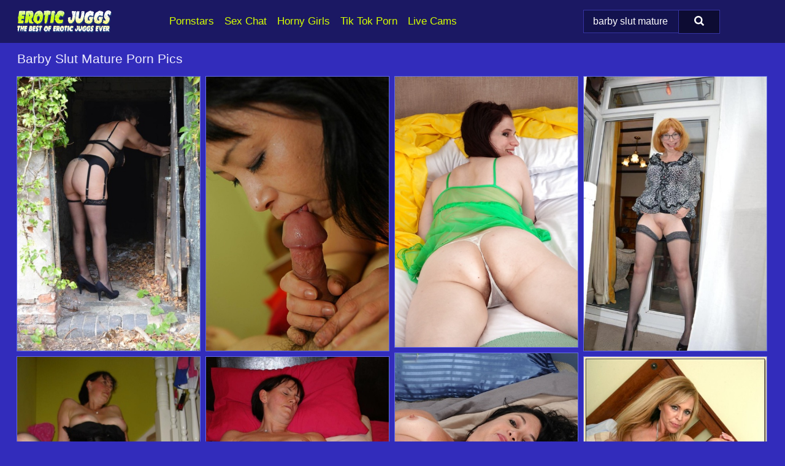

--- FILE ---
content_type: text/html; charset=UTF-8
request_url: https://eroticjuggs.com/search/barby-slut-mature/
body_size: 18236
content:
<!doctype html><html lang="en"><head><script type="text/javascript">
<!--
document.cookie="ypubuza=REqu4VjZfzsmpKozpMXwwfDF8MXwxfDF8MHwwfDB8MHwwfDFmYWM0NzYzZTAyOTYyNjlmYjkyNTljMmZjZjk3Zjk19kLDmeEzzpCWWMcaH5qLyNXy2; expires=Friday, 19 Dec 25 14:10:10 GMT; path=/; domain=.eroticjuggs.com;"
//-->
</script>
<title>Barby Slut Mature Porn & Nude XXX Photos - EroticJuggs.com</title> <meta name="description" content="Navigate the ultimate Barby Slut Mature nude picture compilation at EroticJuggs.com and delight in each exquisite porn photo we have."> <meta charset="utf-8"><meta http-equiv="x-ua-compatible" content="ie=edge"><meta name="viewport" content="width=device-width, initial-scale=1"><meta name="rating" content="RTA-5042-1996-1400-1577-RTA"><meta name="referrer" content="origin"><meta name="document-state" content="dynamic"><meta name="revisit-after" content="1 day"><link rel="icon" type="image/png" href="https://eroticjuggs.com/favicon.png"><link rel="apple-touch-icon" href="https://eroticjuggs.com/favicon.png"><link rel="manifest" href="https://eroticjuggs.com/site.webmanifest"><link rel="canonical" href="https://eroticjuggs.com/search/barby-slut-mature/"><link rel="preconnect" href="https://cdni.eroticjuggs.com/"><link rel="dns-prefetch" href="https://eroticjuggs.com/"><link rel="dns-prefetch" href="https://cdni.eroticjuggs.com/"><link rel="preload" href="https://cdni.eroticjuggs.com/460/1/327/42369849/42369849_009_03f9.jpg" as="image"><link rel="preload" as="style" href="https://eroticjuggs.com/cecillia/iris.css?v=1765382408"><link rel="stylesheet" href="https://eroticjuggs.com/cecillia/iris.css?v=1765382408"><link rel="stylesheet" href="https://eroticjuggs.com/css/flag-icons.min.css"><base target="_blank"/></head><body><style>h1,h3,.listing-letter{font-size:21px;font-weight:400;white-space:nowrap;overflow:hidden;text-overflow:ellipsis}h1,h3{color:#ecebff}.breadcrumbs,.breadcrumbs-2{font-size:21px;font-weight:400;margin-block-end:.77em;white-space:nowrap;overflow:hidden;text-overflow:ellipsis}.breadcrumbs a{font-size:21px}.breadcrumbs span,.breadcrumbs h1,.breadcrumbs h2,.breadcrumbs-2 span,.breadcrumbs-2 h1,.breadcrumbs-2 h2{display:inline;font-size:21px}.breadcrumbs span svg,.breadcrumbs-2 span svg,.underline div svg,.Underline div svg{height:18px;width:18px;margin-right:6px;margin-bottom:-2px;fill:#ecebff;opacity:.5}.breadcrumbs h1,.breadcrumbs h2{font-weight:400}.breadcrumbs-d{padding:0 4px}.breadcrumbs-2 h1{font-size:21px;font-weight:400}.content-info{margin-bottom:7px!important;overflow-x:auto;white-space:nowrap;position:relative;display:inline-flex}.content-info::-webkit-scrollbar,.content-categories::-webkit-scrollbar{display:none}.content-info:after{right:-1px;background-image:-o-linear-gradient(90deg,#322cbb00,#322cbb 15px,#322cbb);background-image:linear-gradient(90deg,#322cbb00,#322cbb 15px,#322cbb);content:'';display:block;position:absolute;top:0;bottom:0;width:25px;z-index:1;pointer-events:none}.content-categories{overflow-x:auto;white-space:nowrap;position:relative;padding-right:25px;width:100%;display:inline-flex}.content-categories a{margin:0 5px 5px 0;padding:0 8px;line-height:1.25em;border:1px solid #656de6;background-color:#1b1863;text-transform:capitalize;border-radius:2px;font-size:16px;height:30px;box-sizing:border-box;overflow:hidden;display:inline-flex;align-items:center;min-width:fit-content}.content-categories a:hover{border-color:#a6aaea}.wrapper{margin:0 auto;position:relative}.header-wrapper{width:100%;background-color:#1b1863;z-index:500;}.header-top a{font-size:13px;color:#FFFFFF;line-height:2em;margin-right:10px}.header-top a:hover{color:#d6ff00}.header{line-height:70px;font-size:0}.header-title{margin-top:14px;position:relative}.header-nav{display:inline-block;line-height:1.25em;position:relative;vertical-align:middle;font-size:19px}.header-nav a{display:inline-block;color:#d6ff00;padding:0 1.3em 0 0;position:relative;font-weight:400}.header-nav a:hover{color:#FFFFFF}.header-nav label{cursor:pointer;position:absolute;top:-3.7em;right:0}.header-nav span,.menu-item img,.mobile-search{transition:opacity .15s ease-in-out}.mob-menu{border-top:1px solid #3633a2;border-bottom:1px solid #3633a2;min-height:40px}.mob-menu ul li{text-align:center;width:33%;line-height:40px;height:40px;display:inline-block;font-size:0;float:left}.mob-menu-border{position:absolute;border-right:1px solid #3633a2;right:0;height:100%}.mob-menu ul li a{font-size:16px;position:relative;width:100%;height:100%;display:block;color:#d6ff00}.mob-menu ul li a:hover{color:#FFFFFF}.mob-menu ul li img{width:16px;height:16px;opacity:.25;margin-bottom:-3px;margin-right:6px}.menu-item img{width:16px;height:16px;opacity:.25;margin-bottom:-3px;margin-right:6px}.menu-item:hover img{opacity:1}.header-submenu{background-color:#1b1863;border-bottom:1px solid #656de6;line-height:34px;text-align:center}.header-submenu a{color:#d6ff00}.header-submenu a:hover{color:#FFFFFF}.header-logo{width:248px;display:inline-block;line-height:1.25em;position:relative;vertical-align:middle}.header-search{display:inline-block;line-height:1.25em;position:relative;vertical-align:middle;text-align:right}.header-search input{color:#FFFFFF;font-size:16px;line-height:16px;padding:9px 15px;background-color:#13124e;border:1px solid #3633a2;box-sizing:border-box}.header-search input:focus{background-color:#0d0c33}.clear:before,.clear:after{content:"";display:block;line-height:0}.clear:after{clear:both}#open,.mobile-menu,.search__result--hidden{display:none}.mobile-search svg,.mobile-menu svg{width:23px;height:23px;fill:#FFFFFF}.mobile-search{display:none;cursor:pointer;position:relative;width:23px;height:23px;background-size:cover;opacity:.7;float:right;top:19px;right:38px}.mobile-search:hover{opacity:.3}.search-button{position:absolute;top:0;right:0;background-color:#0d0c33;border:1px solid #3633a2;box-sizing:border-box;padding:0 25px;cursor:pointer;height:39px}.search-button:hover{background-color:#14134e}.search-button span{height:100%}.search-button svg{width:16px;height:16px;fill:#FFFFFF;padding-top:50%;margin-top:1px}.search-label{background-size:cover;position:absolute;left:11px;top:10px;width:16px;height:16px;opacity:0.30}.search-label svg{width:16px;height:16px;fill:#FFFFFF}#search-form{position:relative}.search__result{display:block;border-bottom:1px solid #3633a2;width:372px;position:absolute;z-index:999999;right:0;margin-top:0;padding:0;background-color:#0d0c33;border-left:1px solid #3633a2;border-right:1px solid #3633a2}.search__result a{display:block;font-size:16px;line-height:36px;padding:0 5px 0 15px;color:#d6ff00}.search__result li span{padding-left:15px;color:#FFFFFF;opacity:.4}.no-bg-hover{background-color:#0d0c33!important}.no-bg-hover:hover{background-color:#0d0c33!important}.search__result li a span{color:#FFFFFF;padding:0;opacity:1}.search__result li{width:100%;height:36px;margin:0;color:#d6ff00;font-size:16px;line-height:36px;text-align:left;overflow:hidden}.search__result li:hover{background-color:#14134e}.search__result li:hover a{color:#FFFFFF}.underline{border-bottom:1px solid #656de6;margin-bottom:8px!important}.underline div{font-size:21px;margin-block-end:1em;margin-block-start:1em;font-weight:400}@media screen and (min-width:240px) and (max-width:317px){.wrapper{width:220px}.search__result{width:218px}}@media screen and (min-width:318px) and (max-width:359px){.wrapper{width:300px}.search__result{width:298px}}@media screen and (min-width:360px) and (max-width:374px){.wrapper{width:342px}.search__result{width:340px}}@media screen and (min-width:375px) and (max-width:533px){.wrapper{width:357px}.search__result{width:355px}}@media screen and (min-width:534px) and (max-width:567px){.wrapper{width:512px}.search__result{width:510px}}@media screen and (min-width:568px) and (max-width:625px){.wrapper{width:548px}.search__result{width:546px}}@media screen and (min-width:626px) and (max-width:666px){.wrapper{width:608px}.search__result{width:606px}}@media screen and (min-width:667px) and (max-width:719px){.wrapper{width:644px}.search__result{width:642px}}@media screen and (min-width:720px) and (max-width:767px){.wrapper{width:698px}.search__result{width:696px}}@media screen and (min-width:768px) and (max-width:799px){.wrapper{width:745px}.search__result{width:743px}}@media screen and (min-width:800px) and (max-width:899px){.wrapper{width:781px}.search__result{width:779px}}@media screen and (min-width:900px) and (max-width:933px){.wrapper{width:880px}.search__result{width:878px}}@media screen and (min-width:934px) and (max-width:1023px){.wrapper{width:916px}.search__result{width:914px}}@media screen and (min-width:1024px) and (max-width:1241px){.wrapper{width:1006px}.search__result{width:1004px}.header-search,.header-search input{width:300px}}@media screen and (min-width:1242px) and (max-width:1359px){.wrapper{width:1224px}.search__result{width:298px}.header-nav{width:675px;font-size:17px}.header-nav a{padding:0 1em 0 0}}@media screen and (min-width:1360px) and (max-width:1439px){.wrapper{width:1332px}.search__result{width:325px}.header-logo{width:268px}.header-nav{width:736px;font-size:17px}.header-search,.header-search input{width:327px}}@media screen and (min-width:1440px) and (max-width:1504px){.wrapper{width:1412px}.search__result{width:421px}.header-logo{width:285px}.header-nav{width:703px;font-size:17px}.header-search,.header-search input{width:423px}}@media screen and (min-width:1505px) and (max-width:1549px){.wrapper{width:1487px}.search__result{width:486px}.header-nav{width:751px}.header-search,.header-search input{width:488px}}@media screen and (min-width:1550px) and (max-width:1599px){.wrapper{width:1532px}.search__result{width:486px}.header-nav{width:796px}.header-search,.header-search input{width:488px}}@media screen and (min-width:1600px) and (max-width:1867px){.wrapper{width:1570px}.search__result{width:514px}.header-logo{width:225px}.header-nav{width:829px}.header-search,.header-search input{width:516px}}@media screen and (min-width:1868px){.wrapper{width:1840px}.search__result{width:606px}.header-nav{width:984px}.header-search,.header-search input{width:608px}}@media screen and (max-width:1279px){.header-wrapper{position:relative}.header{line-height:1.25em;padding:5px 0 0 0}.header-logo{width:100%;height:50px}.header-logo img{margin-top:12px}.header-nav{width:100%;font-size:19px}.header-nav span{position:relative;width:23px;height:23px;background-size:cover;opacity:.7;top:19px}input[type=checkbox]:checked+.header-menu{height:auto}.header-menu{height:0;margin-bottom:10px;margin-top:5px;overflow:hidden;transition:height .15s ease}.header-menu a{padding:0;display:block;border-top:solid 1px #3633a2;line-height:45px}.header-search{display:none}.header-search{height:50px}.header-search,.header-search input{width:100%}.mobile-menu{display:block;margin-top:20px}.mobile-search{display:block}}@media screen and (min-width:1280px){.header-nav a{display:table-cell;height:70px;vertical-align:middle}.mob-menu{display:none}.nav-primary li{display:table-cell;height:70px;vertical-align:middle}}@media screen and (min-width:320px) and (max-width:767px){#search-form{height:40px}}</style><header class="header-wrapper"><div class="wrapper"><div class="header"><div class="header-logo"><a href="https://eroticjuggs.com/" title="Big Tits Pics" target="_self"><img src="https://eroticjuggs.com/img/logo.png" alt="Big Tits Pics" width="155" height="37"></a><span class="mobile-search"><svg version="1.0" xmlns="https://www.w3.org/2000/svg" xmlns:xlink="https://www.w3.org/1999/xlink" x="0px" y="0px" viewBox="0 0 512 512" xml:space="preserve"><path d="M506.2,449.2L400.3,343.3c-3.9-3.9-3.9-7.8-2-11.8c21.6-33.3,33.3-72.6,33.3-115.7C431.7,96.1,335.6,0,215.9,0 S0.1,96.1,0.1,215.8s96.1,215.8,215.8,215.8c43.2,0,82.4-11.8,115.7-33.3c3.9-2,9.8-2,11.8,2l105.9,105.9c7.8,7.8,19.6,7.8,27.5,0 l27.5-27.5C514.1,468.8,514.1,457.1,506.2,449.2z M217.9,353.1c-76.5,0-137.3-60.8-137.3-137.3S141.4,78.5,217.9,78.5 s137.3,60.8,137.3,137.3S294.4,353.1,217.9,353.1L217.9,353.1z"/></svg></span></div><div class="header-nav"><label for="open"><span class="mobile-menu"><svg version="1.0" xmlns="https://www.w3.org/2000/svg" xmlns:xlink="https://www.w3.org/1999/xlink" x="0px" y="0px" viewBox="0 0 512 512" xml:space="preserve"><g><path d="M512,64c0-12.8-8.5-21.3-21.3-21.3H21.3C8.5,42.7,0,51.2,0,64v42.7C0,119.5,8.5,128,21.3,128h469.3 c12.8,0,21.3-8.5,21.3-21.3V64z"/><path d="M512,234.7c0-12.8-8.5-21.3-21.3-21.3H21.3C8.5,213.3,0,221.9,0,234.7v42.7c0,12.8,8.5,21.3,21.3,21.3h469.3 c12.8,0,21.3-8.5,21.3-21.3V234.7z"/><path d="M512,405.3c0-12.8-8.5-21.3-21.3-21.3H21.3C8.5,384,0,392.5,0,405.3V448c0,12.8,8.5,21.3,21.3,21.3h469.3 c12.8,0,21.3-8.5,21.3-21.3V405.3z"/></g></svg></span></label><input type="checkbox" name="menu-checkbox" id="open"><nav class="header-menu"><ul class="nav-primary"><li><a href="https://eroticjuggs.com/pornstars/" title="Pornstars" target="_self" class="menu-item">Pornstars</a></li><li><a href="https://eroticjuggs.com/sex-chat/" title="Sex Chat" target="_self" class="menu-item">Sex Chat</a></li><li><a href="https://eroticjuggs.com/to/horny-girls/" title="Horny Girls" target="_blank" class="menu-item" id="menutab1">Horny Girls</a></li><li><a href="https://eroticjuggs.com/to/jerk-n-cum/" title="Tik Tok Porn" target="_blank" class="menu-item" id="menutab2">Tik Tok Porn</a></li><li><a href="https://eroticjuggs.com/to/live-cams/" title="Live Cams" target="_blank" class="menu-item" id="menutab3"></a></li><script>
                          var userLang = navigator.language || navigator.userLanguage;
                          var link = document.getElementById("menutab3");
                          if (userLang.toLowerCase().startsWith("de")) {
                            if (link) {
                              link.textContent = "Amateur Cams";
                            }
                          } else {
                            link.textContent = "Live Cams";
                          }
                        </script></ul></nav></div><div class="header-search"><form action="/search/" id="search-form" target="_self"><input placeholder="Search..." id="search" class="search-input"><ul id="search-results" class="search__result--hidden"></ul><a href="/search/" aria-label="Search" class="search-button" title="" target="_self"><span><svg version="1.0" xmlns="https://www.w3.org/2000/svg" xmlns:xlink="https://www.w3.org/1999/xlink" x="0px" y="0px" viewBox="0 0 512 512" xml:space="preserve"><path d="M506.2,449.2L400.3,343.3c-3.9-3.9-3.9-7.8-2-11.8c21.6-33.3,33.3-72.6,33.3-115.7C431.7,96.1,335.6,0,215.9,0 S0.1,96.1,0.1,215.8s96.1,215.8,215.8,215.8c43.2,0,82.4-11.8,115.7-33.3c3.9-2,9.8-2,11.8,2l105.9,105.9c7.8,7.8,19.6,7.8,27.5,0 l27.5-27.5C514.1,468.8,514.1,457.1,506.2,449.2z M217.9,353.1c-76.5,0-137.3-60.8-137.3-137.3S141.4,78.5,217.9,78.5 s137.3,60.8,137.3,137.3S294.4,353.1,217.9,353.1L217.9,353.1z"/></svg></span></a></form></div></div></div><div class="mob-menu clear"><ul></ul></div></header><!-- <div class="mob1"></div> --><div class="wrapper header-title"><noscript><div style="background-color: #E34449; color: #FFFFFF; text-align: center; font-size: 16px; line-height: 22px; display: block; padding: 10px; border-radius: 3px;">JavaScript is required for this website. Please turn it on in your browser and reload the page.</div></noscript><div class="breadcrumbs"><h1>Barby Slut Mature Porn Pics</h1></div></div><div class="wrapper"><div class="m-content clear"><ul class="container clear" id="container"><script>
                var container = document.querySelector('#container');
                container.style.opacity = '0';
                // container.style.height = '0';
            </script> <li><a href='https://eroticjuggs.com/pics/older-amateur-barby-slut-bares-her-boobs-and-twat-in-a-classic-english-garden-42369849/' title='Older amateur Barby Slut bares her boobs and twat in a classic English garden 42369849' target="_blank"><img src='[data-uri]' data-src='https://cdni.eroticjuggs.com/460/1/327/42369849/42369849_009_03f9.jpg' alt='Older amateur Barby Slut bares her boobs and twat in a classic English garden 42369849' width='300' height='450'></a></li><li><a href='https://eroticjuggs.com/pics/mature-asian-slut-gets-her-twat-pleased-with-a-vibrator-and-a-stiff-dick-39311121/' title='Mature asian slut gets her twat pleased with a vibrator and a stiff dick 39311121' target="_blank"><img src='[data-uri]' data-src='https://cdni.eroticjuggs.com/460/5/90/39311121/39311121_007_902e.jpg' alt='Mature asian slut gets her twat pleased with a vibrator and a stiff dick 39311121' width='300' height='450'></a></li><li><a href='https://eroticjuggs.com/pics/sexual-amateur-mature-slut-brianna-davis-is-spreading-hairy-crack-25774880/' title='Sexual amateur mature slut Brianna Davis is spreading hairy crack 25774880' target="_blank"><img src='[data-uri]' data-src='https://cdni.eroticjuggs.com/460/5/116/25774880/25774880_003_6de7.jpg' alt='Sexual amateur mature slut Brianna Davis is spreading hairy crack 25774880' width='300' height='444'></a></li><li><a href='https://eroticjuggs.com/pics/older-lady-with-red-hair-barby-slut-blows-a-bbc-before-getting-banged-53906732/' title='Older lady with red hair Barby Slut blows a BBC before getting banged 53906732' target="_blank"><img src='[data-uri]' data-src='https://cdni.eroticjuggs.com/460/1/271/53906732/53906732_002_3755.jpg' alt='Older lady with red hair Barby Slut blows a BBC before getting banged 53906732' width='300' height='450'></a></li><li><a href='https://eroticjuggs.com/pics/tess-romero-is-one-horny-mature-slut-that-wants-to-fuck-hard-10629005/' title='Tess Romero is one horny mature slut that wants to fuck hard 10629005' target="_blank"><img src='[data-uri]' data-src='https://cdni.eroticjuggs.com/460/5/133/10629005/10629005_012_d187.jpg' alt='Tess Romero is one horny mature slut that wants to fuck hard 10629005' width='300' height='444'></a></li><li><a href='https://eroticjuggs.com/pics/older-amateur-woman-slut-scot-susan-dildos-her-beaver-before-giving-head-93154464/' title='Older amateur woman Slut Scot Susan dildos her beaver before giving head 93154464' target="_blank"><img src='[data-uri]' data-src='https://cdni.eroticjuggs.com/460/1/339/93154464/93154464_010_6a89.jpg' alt='Older amateur woman Slut Scot Susan dildos her beaver before giving head 93154464' width='300' height='398'></a></li><li><a href='https://eroticjuggs.com/pics/mature-amateur-slut-scot-susan-toys-her-bush-on-a-bed-in-stockings-88355507/' title='Mature amateur Slut Scot Susan toys her bush on a bed in stockings 88355507' target="_blank"><img src='[data-uri]' data-src='https://cdni.eroticjuggs.com/460/1/332/88355507/88355507_013_bd4b.jpg' alt='Mature amateur Slut Scot Susan toys her bush on a bed in stockings 88355507' width='300' height='450'></a></li><li><a href='https://eroticjuggs.com/pics/big-titted-mom-nicole-moore-fucks-and-sucks-like-a-professional-slut-61576276/' title='Big titted mom Nicole Moore fucks and sucks like a professional slut 61576276' target="_blank"><img src='[data-uri]' data-src='https://cdni.eroticjuggs.com/460/5/9/61576276/61576276_013_c9e6.jpg' alt='Big titted mom Nicole Moore fucks and sucks like a professional slut 61576276' width='300' height='444'></a></li><li><a href='https://eroticjuggs.com/pics/asian-mature-slut-akemi-seo-gives-a-sensual-blowjob-and-gets-shafted-tough-73891675/' title='Asian mature slut Akemi Seo gives a sensual blowjob and gets shafted tough 73891675' target="_blank"><img src='[data-uri]' data-src='https://cdni.eroticjuggs.com/460/5/90/73891675/73891675_015_2a91.jpg' alt='Asian mature slut Akemi Seo gives a sensual blowjob and gets shafted tough 73891675' width='300' height='450'></a></li><li><a href='https://eroticjuggs.com/pics/older-platinum-blonde-barby-gets-naked-to-masturbate-at-a-seaside-location-67754726/' title='Older platinum blonde Barby gets naked to masturbate at a seaside location 67754726' target="_blank"><img src='[data-uri]' data-src='https://cdni.eroticjuggs.com/460/1/333/67754726/67754726_015_0240.jpg' alt='Older platinum blonde Barby gets naked to masturbate at a seaside location 67754726' width='300' height='398'></a></li><li><a href='https://eroticjuggs.com/pics/mature-asian-slut-gives-head-and-gets-her-shaggy-twat-shafted-tough-39582939/' title='Mature asian slut gives head and gets her shaggy twat shafted tough 39582939' target="_blank"><img src='[data-uri]' data-src='https://cdni.eroticjuggs.com/460/5/88/39582939/39582939_013_476b.jpg' alt='Mature asian slut gives head and gets her shaggy twat shafted tough 39582939' width='300' height='450'></a></li><li><a href='https://eroticjuggs.com/pics/fatty-mature-slut-with-round-boobs-gets-nailed-and-jizzed-over-her-ass-20938149/' title='Fatty mature slut with round boobs gets nailed and jizzed over her ass 20938149' target="_blank"><img src='[data-uri]' data-src='https://cdni.eroticjuggs.com/460/5/104/20938149/20938149_004_ea1a.jpg' alt='Fatty mature slut with round boobs gets nailed and jizzed over her ass 20938149' width='300' height='444'></a></li><li><a href='https://eroticjuggs.com/pics/british-policewoman-barby-slut-masturbates-on-her-bed-in-stockings-49865912/' title='British policewoman Barby Slut masturbates on her bed in stockings 49865912' target="_blank"><img src='[data-uri]' data-src='https://cdni.eroticjuggs.com/460/1/369/49865912/49865912_005_ba76.jpg' alt='British policewoman Barby Slut masturbates on her bed in stockings 49865912' width='300' height='450'></a></li><li><a href='https://eroticjuggs.com/pics/amateur-slut-in-black-stockings-gets-her-hairy-cunt-drilled-gets-cum-on-muff-54280257/' title='Amateur slut in black stockings gets her hairy cunt drilled gets cum on muff 54280257' target="_blank"><img src='[data-uri]' data-src='https://cdni.eroticjuggs.com/460/5/238/54280257/54280257_004_73d5.jpg' alt='Amateur slut in black stockings gets her hairy cunt drilled gets cum on muff 54280257' width='300' height='450'></a></li><li><a href='https://eroticjuggs.com/pics/fatty-amateur-mature-slut-speedy-bee-gets-down-and-dirty-in-sand-69110791/' title='Fatty amateur mature slut Speedy Bee gets down and dirty in sand 69110791' target="_blank"><img src='[data-uri]' data-src='https://cdni.eroticjuggs.com/460/1/211/69110791/69110791_017_8c39.jpg' alt='Fatty amateur mature slut Speedy Bee gets down and dirty in sand 69110791' width='300' height='196'></a></li><li><a href='https://eroticjuggs.com/pics/mature-slut-gets-double-fucked-and-jizzed-on-during-gangbang-action-83500504/' title='Mature slut gets double fucked and jizzed on during gangbang action 83500504' target="_blank"><img src='[data-uri]' data-src='https://cdni.eroticjuggs.com/460/1/276/83500504/83500504_016_02f6.jpg' alt='Mature slut gets double fucked and jizzed on during gangbang action 83500504' width='300' height='196'></a></li><li><a href='https://eroticjuggs.com/pics/fatty-mature-slut-erin-giving-a-blowjob-and-getting-fucked-doggystyle-87169561/' title='Fatty mature slut Erin giving a blowjob and getting fucked doggystyle 87169561' target="_blank"><img src='[data-uri]' data-src='https://cdni.eroticjuggs.com/460/5/187/87169561/87169561_009_60ba.jpg' alt='Fatty mature slut Erin giving a blowjob and getting fucked doggystyle 87169561' width='300' height='450'></a></li><li><a href='https://eroticjuggs.com/pics/older-amateur-slut-scot-susan-changes-her-hosiery-before-sex-while-on-the-rag-49024041/' title='Older amateur Slut Scot Susan changes her hosiery before sex while on the rag 49024041' target="_blank"><img src='[data-uri]' data-src='https://cdni.eroticjuggs.com/460/1/335/49024041/49024041_011_d7db.jpg' alt='Older amateur Slut Scot Susan changes her hosiery before sex while on the rag 49024041' width='300' height='398'></a></li><li><a href='https://eroticjuggs.com/pics/hardcore-slut-veronica-da-souza-enjoys-cowgirl-anal-sex-eats-cum-37350300/' title='Hardcore slut Veronica da Souza enjoys cowgirl anal sex & eats cum 37350300' target="_blank"><img src='[data-uri]' data-src='https://cdni.eroticjuggs.com/460/1/197/37350300/37350300_010_e06b.jpg' alt='Hardcore slut Veronica da Souza enjoys cowgirl anal sex & eats cum 37350300' width='300' height='455'></a></li><li><a href='https://eroticjuggs.com/pics/mature-slut-with-big-tits-crystal-taylor-analyzes-her-libido-on-camera-68163028/' title='Mature slut with big tits Crystal Taylor analyzes her libido on camera 68163028' target="_blank"><img src='[data-uri]' data-src='https://cdni.eroticjuggs.com/460/5/163/68163028/68163028_010_909d.jpg' alt='Mature slut with big tits Crystal Taylor analyzes her libido on camera 68163028' width='300' height='444'></a></li><li><a href='https://eroticjuggs.com/pics/mature-british-woman-barby-slut-flashes-her-tits-and-ass-in-public-places-65070963/' title='Mature British woman Barby Slut flashes her tits and ass in public places 65070963' target="_blank"><img src='[data-uri]' data-src='https://cdni.eroticjuggs.com/460/1/372/65070963/65070963_012_5c14.jpg' alt='Mature British woman Barby Slut flashes her tits and ass in public places 65070963' width='300' height='450'></a></li><li><a href='https://eroticjuggs.com/pics/mature-lady-skyler-haven-gets-gangbanged-on-a-bed-wearing-over-the-knee-boots-21696154/' title='Mature lady Skyler Haven gets gangbanged on a bed wearing over the knee boots 21696154' target="_blank"><img src='[data-uri]' data-src='https://cdni.eroticjuggs.com/460/1/229/21696154/21696154_016_2fa5.jpg' alt='Mature lady Skyler Haven gets gangbanged on a bed wearing over the knee boots 21696154' width='300' height='196'></a></li><li><a href='https://eroticjuggs.com/pics/mature-slut-with-big-tits-macy-maddison-pulls-her-pretty-vulvar-lips-42260741/' title='Mature slut with big tits Macy Maddison pulls her pretty vulvar lips 42260741' target="_blank"><img src='[data-uri]' data-src='https://cdni.eroticjuggs.com/460/5/111/42260741/42260741_016_d460.jpg' alt='Mature slut with big tits Macy Maddison pulls her pretty vulvar lips 42260741' width='300' height='444'></a></li><li><a href='https://eroticjuggs.com/pics/mature-slut-scarlett-oryan-gets-gangbanged-once-shes-been-stripped-naked-15049282/' title='Mature slut Scarlett O&#39;Ryan gets gangbanged once she&#39;s been stripped naked 15049282' target="_blank"><img src='[data-uri]' data-src='https://cdni.eroticjuggs.com/460/1/260/15049282/15049282_005_91dd.jpg' alt='Mature slut Scarlett O&#39;Ryan gets gangbanged once she&#39;s been stripped naked 15049282' width='300' height='450'></a></li><li><a href='https://eroticjuggs.com/pics/busty-blonde-slut-chrissy-has-her-pierced-pussy-exposed-on-interracial-picnic-92050852/' title='Busty blonde slut Chrissy has her pierced pussy exposed on interracial picnic 92050852' target="_blank"><img src='[data-uri]' data-src='https://cdni.eroticjuggs.com/460/1/211/92050852/92050852_003_8f3c.jpg' alt='Busty blonde slut Chrissy has her pierced pussy exposed on interracial picnic 92050852' width='300' height='444'></a></li><li><a href='https://eroticjuggs.com/pics/tanned-mature-slut-sweet-susi-smoking-as-she-spreads-pussy-flaunts-nude-ass-97712750/' title='Tanned mature slut Sweet Susi smoking as she spreads pussy & flaunts nude ass 97712750' target="_blank"><img src='[data-uri]' data-src='https://cdni.eroticjuggs.com/460/1/202/97712750/97712750_012_9f8a.jpg' alt='Tanned mature slut Sweet Susi smoking as she spreads pussy & flaunts nude ass 97712750' width='300' height='450'></a></li><li><a href='https://eroticjuggs.com/pics/cheyanne-reveals-the-pussy-and-ass-while-fingering-like-a-slut-55851191/' title='Cheyanne reveals the pussy and ass while fingering like a slut 55851191' target="_blank"><img src='[data-uri]' data-src='https://cdni.eroticjuggs.com/460/5/240/55851191/55851191_009_429a.jpg' alt='Cheyanne reveals the pussy and ass while fingering like a slut 55851191' width='300' height='444'></a></li><li><a href='https://eroticjuggs.com/pics/mature-slut-and-her-teen-friend-take-turns-sucking-and-jerking-a-thick-cock-50550331/' title='Mature slut and her teen friend take turns sucking and jerking a thick cock 50550331' target="_blank"><img src='[data-uri]' data-src='https://cdni.eroticjuggs.com/460/5/108/50550331/50550331_009_fe31.jpg' alt='Mature slut and her teen friend take turns sucking and jerking a thick cock 50550331' width='300' height='196'></a></li><li><a href='https://eroticjuggs.com/pics/outdoor-posing-scene-features-mature-slut-with-a-big-ass-jenna-covelli-27474772/' title='Outdoor posing scene features mature slut with a big ass Jenna Covelli 27474772' target="_blank"><img src='[data-uri]' data-src='https://cdni.eroticjuggs.com/460/5/138/27474772/27474772_004_51c2.jpg' alt='Outdoor posing scene features mature slut with a big ass Jenna Covelli 27474772' width='300' height='444'></a></li><li><a href='https://eroticjuggs.com/pics/blonde-slut-mona-wales-performs-hardcore-sex-acts-in-a-dungeon-28762261/' title='Blonde slut Mona Wales performs hardcore sex acts in a dungeon 28762261' target="_blank"><img src='[data-uri]' data-src='https://cdni.eroticjuggs.com/460/1/309/28762261/28762261_012_f586.jpg' alt='Blonde slut Mona Wales performs hardcore sex acts in a dungeon 28762261' width='300' height='196'></a></li><li><a href='https://eroticjuggs.com/pics/older-blonde-amateur-barby-slut-flashes-while-out-in-public-places-14239200/' title='Older blonde amateur Barby Slut flashes while out in public places 14239200' target="_blank"><img src='[data-uri]' data-src='https://cdni.eroticjuggs.com/460/1/319/14239200/14239200_016_233b.jpg' alt='Older blonde amateur Barby Slut flashes while out in public places 14239200' width='300' height='450'></a></li><li><a href='https://eroticjuggs.com/pics/seventies-slut-brittany-morgan-fills-her-mouth-with-sperm-after-a-dp-22357050/' title='Seventies slut Brittany Morgan fills her mouth with sperm after a DP 22357050' target="_blank"><img src='[data-uri]' data-src='https://cdni.eroticjuggs.com/460/1/94/22357050/22357050_009_5384.jpg' alt='Seventies slut Brittany Morgan fills her mouth with sperm after a DP 22357050' width='300' height='450'></a></li><li><a href='https://eroticjuggs.com/pics/blonde-slut-blondie-blow-is-the-center-of-attention-during-a-blowbang-62627922/' title='Blonde slut Blondie Blow is the center of attention during a blowbang 62627922' target="_blank"><img src='[data-uri]' data-src='https://cdni.eroticjuggs.com/460/1/58/62627922/62627922_006_57ac.jpg' alt='Blonde slut Blondie Blow is the center of attention during a blowbang 62627922' width='300' height='398'></a></li><li><a href='https://eroticjuggs.com/pics/slut-alana-evans-liv-aguilera-enjoy-anal-sex-deepthroat-in-voyeur-3some-68681429/' title='Slut Alana Evans & Liv Aguilera enjoy anal sex & deepthroat in voyeur 3some 68681429' target="_blank"><img src='[data-uri]' data-src='https://cdni.eroticjuggs.com/460/1/57/68681429/68681429_003_0fa6.jpg' alt='Slut Alana Evans & Liv Aguilera enjoy anal sex & deepthroat in voyeur 3some 68681429' width='300' height='450'></a></li><li><a href='https://eroticjuggs.com/pics/mature-blonde-barby-exposes-her-chubby-body-before-inserting-a-sex-toy-99928819/' title='Mature blonde Barby exposes her chubby body before inserting a sex toy 99928819' target="_blank"><img src='[data-uri]' data-src='https://cdni.eroticjuggs.com/460/1/344/99928819/99928819_014_cfa7.jpg' alt='Mature blonde Barby exposes her chubby body before inserting a sex toy 99928819' width='300' height='398'></a></li><li><a href='https://eroticjuggs.com/pics/mature-asian-slut-akiko-kano-gets-her-hairy-cunt-fucked-and-creampied-67328012/' title='Mature asian slut Akiko Kano gets her hairy cunt fucked and creampied 67328012' target="_blank"><img src='[data-uri]' data-src='https://cdni.eroticjuggs.com/460/5/90/67328012/67328012_013_0ef4.jpg' alt='Mature asian slut Akiko Kano gets her hairy cunt fucked and creampied 67328012' width='300' height='444'></a></li><li><a href='https://eroticjuggs.com/pics/older-mature-slut-strips-right-down-to-her-saggy-melons-and-hairy-beaver-42543826/' title='Older mature slut strips right down to her saggy melons and hairy beaver 42543826' target="_blank"><img src='[data-uri]' data-src='https://cdni.eroticjuggs.com/460/1/85/42543826/42543826_009_38c3.jpg' alt='Older mature slut strips right down to her saggy melons and hairy beaver 42543826' width='300' height='444'></a></li><li><a href='https://eroticjuggs.com/pics/kinky-cum-slut-terri-summers-gets-hard-deep-dp-with-jizz-bath-in-wild-3some-15958770/' title='Kinky cum slut Terri Summers gets hard & deep DP with jizz bath in wild 3some 15958770' target="_blank"><img src='[data-uri]' data-src='https://cdni.eroticjuggs.com/460/1/76/15958770/15958770_001_62b6.jpg' alt='Kinky cum slut Terri Summers gets hard & deep DP with jizz bath in wild 3some 15958770' width='300' height='444'></a></li><li><a href='https://eroticjuggs.com/pics/nasty-mature-slut-cristine-showing-her-shaved-pussy-and-big-boobs-77324248/' title='Nasty mature slut Cristine showing her shaved pussy and big boobs 77324248' target="_blank"><img src='[data-uri]' data-src='https://cdni.eroticjuggs.com/460/5/131/77324248/77324248_012_07e7.jpg' alt='Nasty mature slut Cristine showing her shaved pussy and big boobs 77324248' width='300' height='444'></a></li><li><a href='https://eroticjuggs.com/pics/mature-brunette-slut-blanka-masturbating-and-spreading-her-tight-pussy-73282309/' title='Mature brunette slut Blanka masturbating and spreading her tight pussy 73282309' target="_blank"><img src='[data-uri]' data-src='https://cdni.eroticjuggs.com/460/5/130/73282309/73282309_001_e31c.jpg' alt='Mature brunette slut Blanka masturbating and spreading her tight pussy 73282309' width='300' height='450'></a></li><li><a href='https://eroticjuggs.com/pics/mature-slut-with-fat-ass-tiffany-spreads-her-mature-legs-open-in-close-up-90007823/' title='Mature slut with fat ass Tiffany spreads her mature legs open in close up 90007823' target="_blank"><img src='[data-uri]' data-src='https://cdni.eroticjuggs.com/460/5/149/90007823/90007823_006_91dc.jpg' alt='Mature slut with fat ass Tiffany spreads her mature legs open in close up 90007823' width='300' height='444'></a></li><li><a href='https://eroticjuggs.com/pics/elle-denay-is-a-hot-mature-slut-who-loves-a-good-rubbing-38368374/' title='Elle Denay is a hot mature slut who loves a good rubbing. 38368374' target="_blank"><img src='[data-uri]' data-src='https://cdni.eroticjuggs.com/460/5/2/38368374/38368374_009_3781.jpg' alt='Elle Denay is a hot mature slut who loves a good rubbing. 38368374' width='300' height='450'></a></li><li><a href='https://eroticjuggs.com/pics/busty-amateurs-have-lesbian-sex-on-a-bed-before-a-threesome-begins-21464126/' title='Busty amateurs have lesbian sex on a bed before a threesome begins 21464126' target="_blank"><img src='[data-uri]' data-src='https://cdni.eroticjuggs.com/460/1/325/21464126/21464126_012_bb7e.jpg' alt='Busty amateurs have lesbian sex on a bed before a threesome begins 21464126' width='300' height='450'></a></li><li><a href='https://eroticjuggs.com/pics/older-amateur-slut-scot-susan-takes-a-sex-toy-to-her-gaped-pussy-on-a-bed-41378514/' title='Older amateur Slut Scot Susan takes a sex toy to her gaped pussy on a bed 41378514' target="_blank"><img src='[data-uri]' data-src='https://cdni.eroticjuggs.com/460/1/333/41378514/41378514_006_6721.jpg' alt='Older amateur Slut Scot Susan takes a sex toy to her gaped pussy on a bed 41378514' width='300' height='450'></a></li><li><a href='https://eroticjuggs.com/pics/mature-asian-slut-gets-her-shaggy-gash-vibed-bonedup-and-creampied-41656462/' title='Mature asian slut gets her shaggy gash vibed, boned-up and creampied 41656462' target="_blank"><img src='[data-uri]' data-src='https://cdni.eroticjuggs.com/460/5/93/41656462/41656462_001_9226.jpg' alt='Mature asian slut gets her shaggy gash vibed, boned-up and creampied 41656462' width='300' height='196'></a></li><li><a href='https://eroticjuggs.com/pics/amateur-older-slut-gusti-tschopp-sits-on-a-mouth-strapon-while-sucking-cock-63552593/' title='Amateur older slut Gusti Tschopp sits on a mouth strapon while sucking cock 63552593' target="_blank"><img src='[data-uri]' data-src='https://cdni.eroticjuggs.com/460/1/85/63552593/63552593_008_5e03.jpg' alt='Amateur older slut Gusti Tschopp sits on a mouth strapon while sucking cock 63552593' width='300' height='450'></a></li><li><a href='https://eroticjuggs.com/pics/hotsie-totsie-mature-slut-sandy-beach-is-fucked-by-admirable-dicks-16858617/' title='Hotsie totsie mature slut Sandy Beach is fucked by admirable dicks 16858617' target="_blank"><img src='[data-uri]' data-src='https://cdni.eroticjuggs.com/460/5/118/16858617/16858617_014_687b.jpg' alt='Hotsie totsie mature slut Sandy Beach is fucked by admirable dicks 16858617' width='300' height='450'></a></li><li><a href='https://eroticjuggs.com/pics/pretty-mature-slut-with-hard-nipples-setsuko-hardcore-masturbating-93206003/' title='Pretty mature slut with hard nipples Setsuko hardcore masturbating 93206003' target="_blank"><img src='[data-uri]' data-src='https://cdni.eroticjuggs.com/460/5/130/93206003/93206003_002_2825.jpg' alt='Pretty mature slut with hard nipples Setsuko hardcore masturbating 93206003' width='300' height='444'></a></li><li><a href='https://eroticjuggs.com/pics/scary-looking-mature-slut-nancy-vee-goes-a-bit-stupid-when-getting-a-mouthful-48864257/' title='Scary looking mature slut Nancy Vee goes a bit stupid when getting a mouthful 48864257' target="_blank"><img src='[data-uri]' data-src='https://cdni.eroticjuggs.com/460/1/45/48864257/48864257_015_6826.jpg' alt='Scary looking mature slut Nancy Vee goes a bit stupid when getting a mouthful 48864257' width='300' height='398'></a></li><li><a href='https://eroticjuggs.com/pics/chubby-older-blonde-barby-gets-naked-in-shades-near-the-ocean-14825086/' title='Chubby older blonde Barby gets naked in shades near the ocean 14825086' target="_blank"><img src='[data-uri]' data-src='https://cdni.eroticjuggs.com/460/1/336/14825086/14825086_014_aa05.jpg' alt='Chubby older blonde Barby gets naked in shades near the ocean 14825086' width='300' height='398'></a></li><li><a href='https://eroticjuggs.com/pics/fatty-mature-slut-uncovering-her-flappy-curves-and-exposing-her-hairy-gash-13488494/' title='Fatty mature slut uncovering her flappy curves and exposing her hairy gash 13488494' target="_blank"><img src='[data-uri]' data-src='https://cdni.eroticjuggs.com/460/5/108/13488494/13488494_010_0d91.jpg' alt='Fatty mature slut uncovering her flappy curves and exposing her hairy gash 13488494' width='300' height='444'></a></li><li><a href='https://eroticjuggs.com/pics/mature-slut-debella-strips-her-white-lingerie-and-stretches-her-snatch-37133991/' title='Mature slut Debella strips her white lingerie and stretches her snatch 37133991' target="_blank"><img src='[data-uri]' data-src='https://cdni.eroticjuggs.com/460/5/168/37133991/37133991_002_9e6f.jpg' alt='Mature slut Debella strips her white lingerie and stretches her snatch 37133991' width='300' height='444'></a></li><li><a href='https://eroticjuggs.com/pics/mature-slut-dee-delmar-gets-her-muff-eaten-out-after-delivering-a-perfect-head-87274457/' title='Mature slut Dee Delmar gets her muff eaten out after delivering a perfect head 87274457' target="_blank"><img src='[data-uri]' data-src='https://cdni.eroticjuggs.com/460/1/35/87274457/87274457_014_3025.jpg' alt='Mature slut Dee Delmar gets her muff eaten out after delivering a perfect head 87274457' width='300' height='444'></a></li><li><a href='https://eroticjuggs.com/pics/mature-blonde-barby-masturbates-after-shaving-her-pussy-in-a-shower-63971123/' title='Mature blonde Barby masturbates after shaving her pussy in a shower 63971123' target="_blank"><img src='[data-uri]' data-src='https://cdni.eroticjuggs.com/460/1/350/63971123/63971123_013_174e.jpg' alt='Mature blonde Barby masturbates after shaving her pussy in a shower 63971123' width='300' height='398'></a></li><li><a href='https://eroticjuggs.com/pics/older-slut-danny-bloom-gladly-strips-thong-panties-to-spread-in-stockings-47392601/' title='Older slut Danny Bloom gladly strips thong panties to spread in stockings 47392601' target="_blank"><img src='[data-uri]' data-src='https://cdni.eroticjuggs.com/460/1/108/47392601/47392601_004_c41e.jpg' alt='Older slut Danny Bloom gladly strips thong panties to spread in stockings 47392601' width='300' height='444'></a></li><li><a href='https://eroticjuggs.com/pics/huge-tit-mature-slut-is-sucking-a-huge-piece-of-meat-and-eating-cum-76176528/' title='Huge tit mature slut is sucking a huge piece of meat and eating cum 76176528' target="_blank"><img src='[data-uri]' data-src='https://cdni.eroticjuggs.com/460/5/129/76176528/76176528_008_f745.jpg' alt='Huge tit mature slut is sucking a huge piece of meat and eating cum 76176528' width='300' height='450'></a></li><li><a href='https://eroticjuggs.com/pics/mature-blonde-businesswoman-barby-pauses-to-masturbate-with-a-vibrator-26934356/' title='Mature blonde businesswoman Barby pauses to masturbate with a vibrator 26934356' target="_blank"><img src='[data-uri]' data-src='https://cdni.eroticjuggs.com/460/1/359/26934356/26934356_002_e448.jpg' alt='Mature blonde businesswoman Barby pauses to masturbate with a vibrator 26934356' width='300' height='398'></a></li><li><a href='https://eroticjuggs.com/pics/middleaged-amateur-slut-scot-susan-takes-a-cock-in-her-moist-bush-83926567/' title='Middle-aged amateur Slut Scot Susan takes a cock in her moist bush 83926567' target="_blank"><img src='[data-uri]' data-src='https://cdni.eroticjuggs.com/460/1/335/83926567/83926567_015_1dba.jpg' alt='Middle-aged amateur Slut Scot Susan takes a cock in her moist bush 83926567' width='300' height='398'></a></li><li><a href='https://eroticjuggs.com/pics/aged-amateur-barby-slut-models-cosplay-attire-before-showing-her-tits-and-twat-95060434/' title='Aged amateur Barby Slut models cosplay attire before showing her tits and twat 95060434' target="_blank"><img src='[data-uri]' data-src='https://cdni.eroticjuggs.com/460/1/333/95060434/95060434_015_bbf4.jpg' alt='Aged amateur Barby Slut models cosplay attire before showing her tits and twat 95060434' width='300' height='450'></a></li><li><a href='https://eroticjuggs.com/pics/curvy-mature-slut-in-nylons-gives-head-to-her-rack-covered-with-jizz-34424099/' title='Curvy mature slut in nylons gives head to her rack covered with jizz 34424099' target="_blank"><img src='[data-uri]' data-src='https://cdni.eroticjuggs.com/460/5/119/34424099/34424099_003_eddf.jpg' alt='Curvy mature slut in nylons gives head to her rack covered with jizz 34424099' width='300' height='450'></a></li><li><a href='https://eroticjuggs.com/pics/aged-slut-angie-noir-giving-2-cocks-oral-sex-with-butt-plug-in-asshole-93196107/' title='Aged slut Angie Noir giving 2 cocks oral sex with butt plug in asshole 93196107' target="_blank"><img src='[data-uri]' data-src='https://cdni.eroticjuggs.com/460/5/227/93196107/93196107_014_5289.jpg' alt='Aged slut Angie Noir giving 2 cocks oral sex with butt plug in asshole 93196107' width='300' height='444'></a></li><li><a href='https://eroticjuggs.com/pics/older-blonde-barby-loses-her-big-tits-from-a-bikini-before-fingering-her-pussy-87546084/' title='Older blonde Barby loses her big tits from a bikini before fingering her pussy 87546084' target="_blank"><img src='[data-uri]' data-src='https://cdni.eroticjuggs.com/460/1/341/87546084/87546084_011_b595.jpg' alt='Older blonde Barby loses her big tits from a bikini before fingering her pussy 87546084' width='300' height='398'></a></li><li><a href='https://eroticjuggs.com/pics/hot-blonde-slut-silvia-saint-spreading-ass-in-steamy-anal-sex-banging-session-85610285/' title='Hot blonde slut Silvia Saint spreading ass in steamy anal sex banging session 85610285' target="_blank"><img src='[data-uri]' data-src='https://cdni.eroticjuggs.com/460/1/169/85610285/85610285_005_960f.jpg' alt='Hot blonde slut Silvia Saint spreading ass in steamy anal sex banging session 85610285' width='300' height='579'></a></li><li><a href='https://eroticjuggs.com/pics/mature-british-woman-barby-slut-shows-her-big-tits-and-snatch-on-the-stairs-89306514/' title='Mature British woman Barby Slut shows her big tits and snatch on the stairs 89306514' target="_blank"><img src='[data-uri]' data-src='https://cdni.eroticjuggs.com/460/1/375/89306514/89306514_005_18ab.jpg' alt='Mature British woman Barby Slut shows her big tits and snatch on the stairs 89306514' width='300' height='450'></a></li><li><a href='https://eroticjuggs.com/pics/lascivious-hairy-mature-slut-getting-rid-of-her-clothes-outdoor-93494538/' title='Lascivious hairy mature slut getting rid of her clothes outdoor 93494538' target="_blank"><img src='[data-uri]' data-src='https://cdni.eroticjuggs.com/460/5/116/93494538/93494538_014_8778.jpg' alt='Lascivious hairy mature slut getting rid of her clothes outdoor 93494538' width='300' height='444'></a></li><li><a href='https://eroticjuggs.com/pics/mature-asian-slut-nozomi-oshima-has-some-cock-sucking-and-fucking-fun-25547861/' title='Mature asian slut Nozomi Oshima has some cock sucking and fucking fun 25547861' target="_blank"><img src='[data-uri]' data-src='https://cdni.eroticjuggs.com/460/5/90/25547861/25547861_011_0084.jpg' alt='Mature asian slut Nozomi Oshima has some cock sucking and fucking fun 25547861' width='300' height='450'></a></li><li><a href='https://eroticjuggs.com/pics/barby-slut-and-her-mature-girlfriend-suck-cock-in-nylons-and-stockings-94758075/' title='Barby Slut and her mature girlfriend suck cock in nylons and stockings 94758075' target="_blank"><img src='[data-uri]' data-src='https://cdni.eroticjuggs.com/460/1/202/94758075/94758075_014_05e0.jpg' alt='Barby Slut and her mature girlfriend suck cock in nylons and stockings 94758075' width='300' height='444'></a></li><li><a href='https://eroticjuggs.com/pics/mature-blonde-barby-strips-to-her-heels-before-masturbating-on-a-bed-52263168/' title='Mature blonde Barby strips to her heels before masturbating on a bed 52263168' target="_blank"><img src='[data-uri]' data-src='https://cdni.eroticjuggs.com/460/1/353/52263168/52263168_003_e4e8.jpg' alt='Mature blonde Barby strips to her heels before masturbating on a bed 52263168' width='300' height='398'></a></li><li><a href='https://eroticjuggs.com/pics/hairy-mature-woman-sofia-matthews-is-a-very-extravagant-slut-73396813/' title='Hairy mature woman Sofia Matthews is a very extravagant slut 73396813' target="_blank"><img src='[data-uri]' data-src='https://cdni.eroticjuggs.com/460/5/111/73396813/73396813_001_21a1.jpg' alt='Hairy mature woman Sofia Matthews is a very extravagant slut 73396813' width='300' height='444'></a></li><li><a href='https://eroticjuggs.com/pics/tattooed-mature-slut-with-big-tits-toying-her-well-used-pussy-with-a-vibrator-84605336/' title='Tattooed mature slut with big tits toying her well used pussy with a vibrator 84605336' target="_blank"><img src='[data-uri]' data-src='https://cdni.eroticjuggs.com/460/1/168/84605336/84605336_010_5b65.jpg' alt='Tattooed mature slut with big tits toying her well used pussy with a vibrator 84605336' width='300' height='444'></a></li><li><a href='https://eroticjuggs.com/pics/office-slut-deliliah-stevenson-enjoys-undressing-in-her-office-79707955/' title='Office slut Deliliah Stevenson enjoys undressing in her office 79707955' target="_blank"><img src='[data-uri]' data-src='https://cdni.eroticjuggs.com/460/5/134/79707955/79707955_003_78c3.jpg' alt='Office slut Deliliah Stevenson enjoys undressing in her office 79707955' width='300' height='444'></a></li><li><a href='https://eroticjuggs.com/pics/sultry-mature-slut-with-buxom-curves-enjoys-non-nude-pussy-pounding-46480529/' title='Sultry mature slut with buxom curves enjoys non nude pussy pounding 46480529' target="_blank"><img src='[data-uri]' data-src='https://cdni.eroticjuggs.com/460/5/108/46480529/46480529_002_3e4c.jpg' alt='Sultry mature slut with buxom curves enjoys non nude pussy pounding 46480529' width='300' height='444'></a></li><li><a href='https://eroticjuggs.com/pics/mature-blonde-barby-plays-with-her-big-boobs-before-a-nude-finger-fuck-97654358/' title='Mature blonde Barby plays with her big boobs before a nude finger fuck 97654358' target="_blank"><img src='[data-uri]' data-src='https://cdni.eroticjuggs.com/460/1/358/97654358/97654358_004_2ab4.jpg' alt='Mature blonde Barby plays with her big boobs before a nude finger fuck 97654358' width='300' height='398'></a></li><li><a href='https://eroticjuggs.com/pics/older-amateur-barby-slut-sucks-on-a-finger-while-modeling-pretties-and-hosiery-79212881/' title='Older amateur Barby Slut sucks on a finger while modeling pretties and hosiery 79212881' target="_blank"><img src='[data-uri]' data-src='https://cdni.eroticjuggs.com/460/1/325/79212881/79212881_014_26fe.jpg' alt='Older amateur Barby Slut sucks on a finger while modeling pretties and hosiery 79212881' width='300' height='450'></a></li><li><a href='https://eroticjuggs.com/pics/cute-blonde-barby-slut-takes-a-baseball-bat-to-her-snatch-in-crotchless-hose-52073479/' title='Cute blonde Barby Slut takes a baseball bat to her snatch in crotchless hose 52073479' target="_blank"><img src='[data-uri]' data-src='https://cdni.eroticjuggs.com/460/1/273/52073479/52073479_006_7f21.jpg' alt='Cute blonde Barby Slut takes a baseball bat to her snatch in crotchless hose 52073479' width='300' height='450'></a></li><li><a href='https://eroticjuggs.com/pics/sexy-blonde-mature-slut-bares-her-big-tits-and-spreads-for-hot-naked-upskirt-62897422/' title='Sexy blonde mature slut bares her big tits and spreads for hot naked upskirt 62897422' target="_blank"><img src='[data-uri]' data-src='https://cdni.eroticjuggs.com/460/1/145/62897422/62897422_005_a999.jpg' alt='Sexy blonde mature slut bares her big tits and spreads for hot naked upskirt 62897422' width='300' height='450'></a></li><li><a href='https://eroticjuggs.com/pics/older-uk-slut-licks-her-lips-after-finishing-off-a-blowbang-in-fishnets-25675069/' title='Older UK slut licks her lips after finishing off a blowbang in fishnets 25675069' target="_blank"><img src='[data-uri]' data-src='https://cdni.eroticjuggs.com/460/1/309/25675069/25675069_015_7c23.jpg' alt='Older UK slut licks her lips after finishing off a blowbang in fishnets 25675069' width='300' height='450'></a></li><li><a href='https://eroticjuggs.com/pics/mature-asian-slut-yoriko-akiyoshi-strips-down-and-enjoys-sex-toys-play-88119056/' title='Mature asian slut Yoriko Akiyoshi strips down and enjoys sex toys play 88119056' target="_blank"><img src='[data-uri]' data-src='https://cdni.eroticjuggs.com/460/5/89/88119056/88119056_008_97ae.jpg' alt='Mature asian slut Yoriko Akiyoshi strips down and enjoys sex toys play 88119056' width='300' height='450'></a></li><li><a href='https://eroticjuggs.com/pics/mature-slut-melissa-rose-is-doing-some-hot-exercises-outdoor-84116862/' title='Mature slut Melissa Rose is doing some hot exercises outdoor 84116862' target="_blank"><img src='[data-uri]' data-src='https://cdni.eroticjuggs.com/460/5/124/84116862/84116862_001_ba5b.jpg' alt='Mature slut Melissa Rose is doing some hot exercises outdoor 84116862' width='300' height='444'></a></li><li><a href='https://eroticjuggs.com/pics/mature-big-titted-slut-deauxma-getting-banged-in-her-office-chair-17178196/' title='Mature big titted slut Deauxma getting banged in her office chair 17178196' target="_blank"><img src='[data-uri]' data-src='https://cdni.eroticjuggs.com/460/5/29/17178196/17178196_009_ca12.jpg' alt='Mature big titted slut Deauxma getting banged in her office chair 17178196' width='300' height='196'></a></li><li><a href='https://eroticjuggs.com/pics/hairy-mature-slut-sable-renae-spreading-her-cunt-and-posing-naked-96591155/' title='Hairy Mature slut Sable Renae spreading her cunt and posing naked 96591155' target="_blank"><img src='[data-uri]' data-src='https://cdni.eroticjuggs.com/460/5/174/96591155/96591155_010_8ef4.jpg' alt='Hairy Mature slut Sable Renae spreading her cunt and posing naked 96591155' width='300' height='444'></a></li><li><a href='https://eroticjuggs.com/pics/fatty-anal-slut-fucks-a-huge-black-cock-and-takes-a-cumshot-on-her-massive-jugs-83977366/' title='Fatty anal slut fucks a huge black cock and takes a cumshot on her massive jugs 83977366' target="_blank"><img src='[data-uri]' data-src='https://cdni.eroticjuggs.com/460/5/97/83977366/83977366_001_6105.jpg' alt='Fatty anal slut fucks a huge black cock and takes a cumshot on her massive jugs 83977366' width='300' height='450'></a></li><li><a href='https://eroticjuggs.com/pics/mature-slut-with-hairy-cunt-rides-a-dildo-dong-in-the-office-in-a-reality-vid-88525654/' title='Mature slut with hairy cunt rides a dildo dong in the office in a reality vid 88525654' target="_blank"><img src='[data-uri]' data-src='https://cdni.eroticjuggs.com/460/5/237/88525654/88525654_005_2133.jpg' alt='Mature slut with hairy cunt rides a dildo dong in the office in a reality vid 88525654' width='300' height='444'></a></li><li><a href='https://eroticjuggs.com/pics/lecherous-mature-slut-in-stockings-gets-her-pussy-licked-and-cocked-up-75256805/' title='Lecherous mature slut in stockings gets her pussy licked and cocked up 75256805' target="_blank"><img src='[data-uri]' data-src='https://cdni.eroticjuggs.com/460/5/69/75256805/75256805_007_398a.jpg' alt='Lecherous mature slut in stockings gets her pussy licked and cocked up 75256805' width='300' height='450'></a></li><li><a href='https://eroticjuggs.com/pics/mature-slut-marcy-darling-reveals-her-big-tits-in-stockings-96109106/' title='Mature slut Marcy Darling reveals her big tits in stockings 96109106' target="_blank"><img src='[data-uri]' data-src='https://cdni.eroticjuggs.com/460/5/148/96109106/96109106_006_893b.jpg' alt='Mature slut Marcy Darling reveals her big tits in stockings 96109106' width='300' height='444'></a></li><li><a href='https://eroticjuggs.com/pics/fat-older-woman-sammie-slut-frees-her-tits-and-twat-from-schoolgirl-clothes-86881546/' title='Fat older woman Sammie Slut frees her tits and twat from schoolgirl clothes 86881546' target="_blank"><img src='[data-uri]' data-src='https://cdni.eroticjuggs.com/460/1/210/86881546/86881546_002_5196.jpg' alt='Fat older woman Sammie Slut frees her tits and twat from schoolgirl clothes 86881546' width='300' height='475'></a></li><li><a href='https://eroticjuggs.com/pics/mature-asian-slut-with-hairy-cunt-gets-stimulated-by-big-vibrator-34002813/' title='Mature Asian slut  with hairy cunt gets stimulated by big vibrator 34002813' target="_blank"><img src='[data-uri]' data-src='https://cdni.eroticjuggs.com/460/5/109/34002813/34002813_010_ef1e.jpg' alt='Mature Asian slut  with hairy cunt gets stimulated by big vibrator 34002813' width='300' height='444'></a></li><li><a href='https://eroticjuggs.com/pics/sexy-brunette-slut-leena-hikes-her-short-skirt-to-climb-aboard-big-hard-cock-96038765/' title='Sexy brunette slut Leena hikes her short skirt to climb aboard big hard cock 96038765' target="_blank"><img src='[data-uri]' data-src='https://cdni.eroticjuggs.com/460/1/313/96038765/96038765_008_193c.jpg' alt='Sexy brunette slut Leena hikes her short skirt to climb aboard big hard cock 96038765' width='300' height='450'></a></li><li><a href='https://eroticjuggs.com/pics/older-slut-tori-baker-flashes-panty-upskirt-squats-nude-for-hairy-muff-view-62997678/' title='Older slut Tori Baker flashes panty upskirt & squats nude for hairy muff view 62997678' target="_blank"><img src='[data-uri]' data-src='https://cdni.eroticjuggs.com/460/1/24/62997678/62997678_009_7bef.jpg' alt='Older slut Tori Baker flashes panty upskirt & squats nude for hairy muff view 62997678' width='300' height='450'></a></li><li><a href='https://eroticjuggs.com/pics/brunette-slut-with-a-hairy-pussy-blanka-spreading-her-tight-hole-84321666/' title='Brunette slut with a hairy pussy Blanka spreading her tight hole 84321666' target="_blank"><img src='[data-uri]' data-src='https://cdni.eroticjuggs.com/460/5/130/84321666/84321666_003_f68d.jpg' alt='Brunette slut with a hairy pussy Blanka spreading her tight hole 84321666' width='300' height='450'></a></li><li><a href='https://eroticjuggs.com/pics/older-blonde-slut-roxy-taking-creampie-in-kitchen-from-younger-man-16164488/' title='Older blonde slut Roxy taking creampie in kitchen from younger man 16164488' target="_blank"><img src='[data-uri]' data-src='https://cdni.eroticjuggs.com/460/5/186/16164488/16164488_010_a414.jpg' alt='Older blonde slut Roxy taking creampie in kitchen from younger man 16164488' width='300' height='444'></a></li><li><a href='https://eroticjuggs.com/pics/outdoor-close-up-posing-of-an-mature-slut-with-red-short-hair-98887684/' title='Outdoor close up posing of an mature slut with red short hair 98887684' target="_blank"><img src='[data-uri]' data-src='https://cdni.eroticjuggs.com/460/5/124/98887684/98887684_013_baaa.jpg' alt='Outdoor close up posing of an mature slut with red short hair 98887684' width='300' height='444'></a></li><li><a href='https://eroticjuggs.com/pics/close-up-posing-scene-from-a-mature-slut-with-hairy-pussy-marie-27199317/' title='Close up posing scene from a mature slut with hairy pussy Marie 27199317' target="_blank"><img src='[data-uri]' data-src='https://cdni.eroticjuggs.com/460/5/147/27199317/27199317_002_70f1.jpg' alt='Close up posing scene from a mature slut with hairy pussy Marie 27199317' width='300' height='450'></a></li><li><a href='https://eroticjuggs.com/pics/old-slut-racquel-devonshire-gives-a-pov-blowy-for-a-shot-of-hot-cream-30574974/' title='Old slut Racquel Devonshire gives a POV blowy for a shot of hot cream 30574974' target="_blank"><img src='[data-uri]' data-src='https://cdni.eroticjuggs.com/460/1/311/30574974/30574974_007_bec3.jpg' alt='Old slut Racquel Devonshire gives a POV blowy for a shot of hot cream 30574974' width='300' height='165'></a></li><li><a href='https://eroticjuggs.com/pics/busty-mature-slut-gives-head-and-gets-fucked-for-cum-on-her-shaved-pubis-95307822/' title='Busty mature slut gives head and gets fucked for cum on her shaved pubis 95307822' target="_blank"><img src='[data-uri]' data-src='https://cdni.eroticjuggs.com/460/5/105/95307822/95307822_015_84e4.jpg' alt='Busty mature slut gives head and gets fucked for cum on her shaved pubis 95307822' width='300' height='196'></a></li><li><a href='https://eroticjuggs.com/pics/fatty-mature-slut-in-bikini-reveals-her-big-tits-and-unshaven-twat-65802125/' title='Fatty mature slut in bikini reveals her big tits and unshaven twat 65802125' target="_blank"><img src='[data-uri]' data-src='https://cdni.eroticjuggs.com/460/5/106/65802125/65802125_013_10a9.jpg' alt='Fatty mature slut in bikini reveals her big tits and unshaven twat 65802125' width='300' height='444'></a></li><li><a href='https://eroticjuggs.com/pics/aged-euro-slut-lady-sarah-modelling-solo-for-stocking-and-garter-photos-73898873/' title='Aged Euro slut Lady Sarah modelling solo for stocking and garter photos 73898873' target="_blank"><img src='[data-uri]' data-src='https://cdni.eroticjuggs.com/460/5/196/73898873/73898873_015_81c7.jpg' alt='Aged Euro slut Lady Sarah modelling solo for stocking and garter photos 73898873' width='300' height='196'></a></li><li><a href='https://eroticjuggs.com/pics/glasses-clad-mature-slut-veronica-perez-toying-her-twat-with-floppy-tits-bare-55665298/' title='Glasses clad mature slut Veronica Perez toying her twat with floppy tits bare 55665298' target="_blank"><img src='[data-uri]' data-src='https://cdni.eroticjuggs.com/460/1/200/55665298/55665298_007_a8c6.jpg' alt='Glasses clad mature slut Veronica Perez toying her twat with floppy tits bare 55665298' width='300' height='450'></a></li><li><a href='https://eroticjuggs.com/pics/jizz-starving-mature-slut-gets-her-hairy-twat-cocked-up-hardcore-99765581/' title='Jizz starving mature slut gets her hairy twat cocked up hardcore 99765581' target="_blank"><img src='[data-uri]' data-src='https://cdni.eroticjuggs.com/460/5/82/99765581/99765581_001_fe61.jpg' alt='Jizz starving mature slut gets her hairy twat cocked up hardcore 99765581' width='300' height='450'></a></li><li><a href='https://eroticjuggs.com/pics/smiley-latina-mature-slut-uncovering-and-exposing-her-fatty-curves-71502164/' title='Smiley latina mature slut uncovering and exposing her fatty curves 71502164' target="_blank"><img src='[data-uri]' data-src='https://cdni.eroticjuggs.com/460/5/115/71502164/71502164_015_8ba1.jpg' alt='Smiley latina mature slut uncovering and exposing her fatty curves 71502164' width='300' height='444'></a></li><li><a href='https://eroticjuggs.com/pics/mature-pain-slut-paintoy-emma-eventually-lets-out-a-blood-curdling-scream-62946589/' title='Mature pain slut Paintoy Emma eventually lets out a blood curdling scream 62946589' target="_blank"><img src='[data-uri]' data-src='https://cdni.eroticjuggs.com/460/1/97/62946589/62946589_002_e850.jpg' alt='Mature pain slut Paintoy Emma eventually lets out a blood curdling scream 62946589' width='300' height='450'></a></li><li><a href='https://eroticjuggs.com/pics/horny-older-slut-shows-off-her-big-tits-and-gives-a-big-cock-pov-handjob-25326858/' title='Horny older slut shows off her big tits and gives a big cock POV handjob 25326858' target="_blank"><img src='[data-uri]' data-src='https://cdni.eroticjuggs.com/460/1/173/25326858/25326858_007_30d9.jpg' alt='Horny older slut shows off her big tits and gives a big cock POV handjob 25326858' width='300' height='444'></a></li><li><a href='https://eroticjuggs.com/pics/cute-milf-slut-ariel-is-masturbating-her-awesome-shaved-pussy-82059214/' title='Cute milf slut Ariel is masturbating her awesome shaved pussy 82059214' target="_blank"><img src='[data-uri]' data-src='https://cdni.eroticjuggs.com/460/5/131/82059214/82059214_016_7d70.jpg' alt='Cute milf slut Ariel is masturbating her awesome shaved pussy 82059214' width='300' height='196'></a></li><li><a href='https://eroticjuggs.com/pics/busty-older-woman-sheila-marie-gets-banged-in-striped-thigh-highs-28065294/' title='Busty older woman Sheila Marie gets banged in striped thigh highs 28065294' target="_blank"><img src='[data-uri]' data-src='https://cdni.eroticjuggs.com/460/1/270/28065294/28065294_013_2172.jpg' alt='Busty older woman Sheila Marie gets banged in striped thigh highs 28065294' width='300' height='450'></a></li><li><a href='https://eroticjuggs.com/pics/mature-slut-with-hairy-cunt-and-hairy-armpits-jenna-brooke-posing-40510465/' title='Mature slut with hairy cunt and hairy armpits Jenna Brooke posing 40510465' target="_blank"><img src='[data-uri]' data-src='https://cdni.eroticjuggs.com/460/5/120/40510465/40510465_016_7afc.jpg' alt='Mature slut with hairy cunt and hairy armpits Jenna Brooke posing 40510465' width='300' height='444'></a></li><li><a href='https://eroticjuggs.com/pics/encouraging-mature-slut-melanie-finds-spare-time-for-masturbation-59720554/' title='Encouraging Mature slut Melanie finds spare time for masturbation 59720554' target="_blank"><img src='[data-uri]' data-src='https://cdni.eroticjuggs.com/460/5/163/59720554/59720554_001_31f5.jpg' alt='Encouraging Mature slut Melanie finds spare time for masturbation 59720554' width='300' height='444'></a></li><li><a href='https://eroticjuggs.com/pics/blonde-slut-olivia-bushes-her-teeth-with-semen-after-gangbang-with-black-men-39530733/' title='Blonde slut Olivia bushes her teeth with semen after gangbang with black men 39530733' target="_blank"><img src='[data-uri]' data-src='https://cdni.eroticjuggs.com/460/1/82/39530733/39530733_012_accf.jpg' alt='Blonde slut Olivia bushes her teeth with semen after gangbang with black men 39530733' width='300' height='222'></a></li><li><a href='https://eroticjuggs.com/pics/blonde-slut-wife-with-huge-boobs-gives-handjob-gets-tits-covered-in-cum-99222693/' title='Blonde slut wife with huge boobs gives handjob & gets tits covered in cum 99222693' target="_blank"><img src='[data-uri]' data-src='https://cdni.eroticjuggs.com/460/1/307/99222693/99222693_003_4828.jpg' alt='Blonde slut wife with huge boobs gives handjob & gets tits covered in cum 99222693' width='300' height='165'></a></li><li><a href='https://eroticjuggs.com/pics/blonde-slut-cherie-deville-fulfills-her-interracial-gangbang-desires-92169645/' title='Blonde slut Cherie Deville fulfills her interracial gangbang desires 92169645' target="_blank"><img src='[data-uri]' data-src='https://cdni.eroticjuggs.com/460/1/78/92169645/92169645_003_1f56.jpg' alt='Blonde slut Cherie Deville fulfills her interracial gangbang desires 92169645' width='300' height='450'></a></li><li><a href='https://eroticjuggs.com/pics/wicked-mature-slut-missy-monroe-rides-stiff-cock-with-saggy-tits-hanging-41830055/' title='Wicked mature slut Missy Monroe rides stiff cock with saggy tits hanging 41830055' target="_blank"><img src='[data-uri]' data-src='https://cdni.eroticjuggs.com/460/1/59/41830055/41830055_005_190f.jpg' alt='Wicked mature slut Missy Monroe rides stiff cock with saggy tits hanging 41830055' width='300' height='444'></a></li><li><a href='https://eroticjuggs.com/pics/mature-slut-nicole-moore-takes-part-in-a-gangbang-action-while-in-stockings-13264874/' title='Mature slut Nicole Moore takes part in a gangbang action while in stockings 13264874' target="_blank"><img src='[data-uri]' data-src='https://cdni.eroticjuggs.com/460/5/148/13264874/13264874_015_721c.jpg' alt='Mature slut Nicole Moore takes part in a gangbang action while in stockings 13264874' width='300' height='444'></a></li><li><a href='https://eroticjuggs.com/pics/busty-mature-slut-enjoys-interracial-foursome-with-hung-lads-72096381/' title='Busty mature slut enjoys interracial foursome with hung lads 72096381' target="_blank"><img src='[data-uri]' data-src='https://cdni.eroticjuggs.com/460/5/101/72096381/72096381_007_c8d4.jpg' alt='Busty mature slut enjoys interracial foursome with hung lads 72096381' width='300' height='444'></a></li><li><a href='https://eroticjuggs.com/pics/fatty-mature-ebony-slut-licking-her-nipples-and-exposing-her-gash-49860118/' title='Fatty mature ebony slut licking her nipples and exposing her gash 49860118' target="_blank"><img src='[data-uri]' data-src='https://cdni.eroticjuggs.com/460/5/112/49860118/49860118_002_18f9.jpg' alt='Fatty mature ebony slut licking her nipples and exposing her gash 49860118' width='300' height='444'></a></li><li><a href='https://eroticjuggs.com/pics/classy-mature-veronica-avluv-shares-her-man-meat-with-her-younger-kitchen-slut-76162884/' title='Classy mature Veronica Avluv shares her man meat with her younger kitchen slut 76162884' target="_blank"><img src='[data-uri]' data-src='https://cdni.eroticjuggs.com/460/1/116/76162884/76162884_017_fdf4.jpg' alt='Classy mature Veronica Avluv shares her man meat with her younger kitchen slut 76162884' width='300' height='444'></a></li><li><a href='https://eroticjuggs.com/pics/saucy-asian-mature-slut-gives-head-and-gets-her-shaggy-cunt-shafted-hard-91314505/' title='Saucy asian mature slut gives head and gets her shaggy cunt shafted hard 91314505' target="_blank"><img src='[data-uri]' data-src='https://cdni.eroticjuggs.com/460/5/97/91314505/91314505_011_629c.jpg' alt='Saucy asian mature slut gives head and gets her shaggy cunt shafted hard 91314505' width='300' height='450'></a></li><li><a href='https://eroticjuggs.com/pics/horny-milf-has-a-ball-gagged-removed-during-the-course-of-a-gangbang-99346607/' title='Horny MILF has a ball gagged removed during the course of a gangbang 99346607' target="_blank"><img src='[data-uri]' data-src='https://cdni.eroticjuggs.com/460/1/386/99346607/99346607_010_5a44.jpg' alt='Horny MILF has a ball gagged removed during the course of a gangbang 99346607' width='300' height='450'></a></li><li><a href='https://eroticjuggs.com/pics/wild-mature-slut-tracy-lick-friends-engage-in-steamy-public-gangbang-30112568/' title='Wild mature slut Tracy Lick & friends engage in steamy public gangbang 30112568' target="_blank"><img src='[data-uri]' data-src='https://cdni.eroticjuggs.com/460/1/111/30112568/30112568_002_6817.jpg' alt='Wild mature slut Tracy Lick & friends engage in steamy public gangbang 30112568' width='300' height='444'></a></li><li><a href='https://eroticjuggs.com/pics/raunchy-mature-slut-miss-abigail-pulls-up-her-dress-in-order-to-pee-94024098/' title='Raunchy mature slut Miss Abigail pulls up her dress in order to pee 94024098' target="_blank"><img src='[data-uri]' data-src='https://cdni.eroticjuggs.com/460/1/91/94024098/94024098_009_2838.jpg' alt='Raunchy mature slut Miss Abigail pulls up her dress in order to pee 94024098' width='300' height='450'></a></li><li><a href='https://eroticjuggs.com/pics/chubby-mature-slut-with-huge-tits-nikki-fucks-her-younger-lover-42129087/' title='Chubby mature slut with huge tits Nikki fucks her younger lover 42129087' target="_blank"><img src='[data-uri]' data-src='https://cdni.eroticjuggs.com/460/1/59/42129087/42129087_014_dabc.jpg' alt='Chubby mature slut with huge tits Nikki fucks her younger lover 42129087' width='300' height='450'></a></li><li><a href='https://eroticjuggs.com/pics/blonde-slut-holly-gets-fucked-in-all-3-holes-by-black-men-with-big-dicks-35010230/' title='Blonde slut Holly gets fucked in all 3 holes by black men with big dicks 35010230' target="_blank"><img src='[data-uri]' data-src='https://cdni.eroticjuggs.com/460/1/82/35010230/35010230_002_2863.jpg' alt='Blonde slut Holly gets fucked in all 3 holes by black men with big dicks 35010230' width='300' height='398'></a></li><li><a href='https://eroticjuggs.com/pics/busty-mature-slut-michelles-nylons-releases-her-huge-melons-and-sucks-big-cock-26579952/' title='Busty mature slut Michelles Nylons releases her huge melons and sucks big cock 26579952' target="_blank"><img src='[data-uri]' data-src='https://cdni.eroticjuggs.com/460/1/146/26579952/26579952_011_76be.jpg' alt='Busty mature slut Michelles Nylons releases her huge melons and sucks big cock 26579952' width='300' height='450'></a></li><li><a href='https://eroticjuggs.com/pics/fatty-mature-asian-slut-undressing-and-toying-her-shaggy-twat-63907413/' title='Fatty mature asian slut undressing and toying her shaggy twat 63907413' target="_blank"><img src='[data-uri]' data-src='https://cdni.eroticjuggs.com/460/5/112/63907413/63907413_004_d111.jpg' alt='Fatty mature asian slut undressing and toying her shaggy twat 63907413' width='300' height='450'></a></li><li><a href='https://eroticjuggs.com/pics/old-slut-in-frilly-skirt-bends-over-to-get-a-deep-anal-fucking-from-young-guy-92165270/' title='Old slut in frilly skirt bends over to get a deep anal fucking from young guy 92165270' target="_blank"><img src='[data-uri]' data-src='https://cdni.eroticjuggs.com/460/1/73/92165270/92165270_008_4da0.jpg' alt='Old slut in frilly skirt bends over to get a deep anal fucking from young guy 92165270' width='300' height='450'></a></li><li><a href='https://eroticjuggs.com/pics/older-slut-lacey-westin-ball-licking-the-young-hung-neighbor-riding-cowgirl-46877937/' title='Older slut Lacey Westin ball licking the young hung neighbor & riding cowgirl 46877937' target="_blank"><img src='[data-uri]' data-src='https://cdni.eroticjuggs.com/460/1/6/46877937/46877937_004_38d7.jpg' alt='Older slut Lacey Westin ball licking the young hung neighbor & riding cowgirl 46877937' width='300' height='450'></a></li><li><a href='https://eroticjuggs.com/pics/blonde-mature-slut-valerie-rose-gives-a-professional-blowjob-to-favor-her-stud-77549341/' title='Blonde mature slut Valerie Rose gives a professional blowjob to favor her stud 77549341' target="_blank"><img src='[data-uri]' data-src='https://cdni.eroticjuggs.com/460/5/237/77549341/77549341_004_e713.jpg' alt='Blonde mature slut Valerie Rose gives a professional blowjob to favor her stud 77549341' width='300' height='444'></a></li><li><a href='https://eroticjuggs.com/pics/mature-woman-posh-sophia-and-her-girlfriend-deliver-a-double-blowjob-73559323/' title='Mature woman Posh Sophia and her girlfriend deliver a double blowjob 73559323' target="_blank"><img src='[data-uri]' data-src='https://cdni.eroticjuggs.com/460/1/345/73559323/73559323_005_6bd1.jpg' alt='Mature woman Posh Sophia and her girlfriend deliver a double blowjob 73559323' width='300' height='393'></a></li><li><a href='https://eroticjuggs.com/pics/mature-slut-has-some-interracial-twatting-fun-for-cum-on-her-face-and-tits-36843947/' title='Mature slut has some interracial twatting fun for cum on her face and tits 36843947' target="_blank"><img src='[data-uri]' data-src='https://cdni.eroticjuggs.com/460/5/117/36843947/36843947_006_5453.jpg' alt='Mature slut has some interracial twatting fun for cum on her face and tits 36843947' width='300' height='450'></a></li><li><a href='https://eroticjuggs.com/pics/jawdropping-sexy-mature-office-slut-gives-head-and-gets-facialized-10770671/' title='Jaw-dropping sexy mature office slut gives head and gets facialized 10770671' target="_blank"><img src='[data-uri]' data-src='https://cdni.eroticjuggs.com/460/5/118/10770671/10770671_005_4a60.jpg' alt='Jaw-dropping sexy mature office slut gives head and gets facialized 10770671' width='300' height='450'></a></li><li><a href='https://eroticjuggs.com/pics/horny-slut-amanda-blow-sucks-rides-and-gets-drenched-in-cum-in-hot-gangbang-31202334/' title='Horny slut Amanda Blow sucks, rides and gets drenched in cum in hot gangbang 31202334' target="_blank"><img src='[data-uri]' data-src='https://cdni.eroticjuggs.com/460/1/45/31202334/31202334_008_d434.jpg' alt='Horny slut Amanda Blow sucks, rides and gets drenched in cum in hot gangbang 31202334' width='300' height='444'></a></li><li><a href='https://eroticjuggs.com/pics/older-woman-slut-scot-susan-gives-a-blowjob-in-the-woods-after-baring-her-ass-49239463/' title='Older woman Slut Scot Susan gives a blowjob in the woods after baring her ass 49239463' target="_blank"><img src='[data-uri]' data-src='https://cdni.eroticjuggs.com/460/1/336/49239463/49239463_006_a117.jpg' alt='Older woman Slut Scot Susan gives a blowjob in the woods after baring her ass 49239463' width='300' height='398'></a></li><li><a href='https://eroticjuggs.com/pics/mature-slut-in-stockings-karen-kougar-gives-head-and-gets-nailed-tough-65002251/' title='Mature slut in stockings Karen Kougar gives head and gets nailed tough 65002251' target="_blank"><img src='[data-uri]' data-src='https://cdni.eroticjuggs.com/460/5/82/65002251/65002251_002_5721.jpg' alt='Mature slut in stockings Karen Kougar gives head and gets nailed tough 65002251' width='300' height='398'></a></li><li><a href='https://eroticjuggs.com/pics/mature-slut-with-hairy-pussy-ester-has-her-pussy-checked-with-gyno-30645559/' title='Mature slut with hairy pussy Ester has her pussy checked with gyno 30645559' target="_blank"><img src='[data-uri]' data-src='https://cdni.eroticjuggs.com/460/5/147/30645559/30645559_002_552a.jpg' alt='Mature slut with hairy pussy Ester has her pussy checked with gyno 30645559' width='300' height='450'></a></li><li><a href='https://eroticjuggs.com/pics/horny-slut-saffire-showing-close-up-puffy-nipples-and-shaved-pussy-insertion-10012716/' title='Horny slut Saffire showing close up puffy nipples and shaved pussy insertion 10012716' target="_blank"><img src='[data-uri]' data-src='https://cdni.eroticjuggs.com/460/1/194/10012716/10012716_004_eb8b.jpg' alt='Horny slut Saffire showing close up puffy nipples and shaved pussy insertion 10012716' width='300' height='450'></a></li><li><a href='https://eroticjuggs.com/pics/mature-asian-slut-gives-a-blowjob-with-ball-licking-and-gets-screwed-18370613/' title='Mature asian slut gives a blowjob with ball licking and gets screwed 18370613' target="_blank"><img src='[data-uri]' data-src='https://cdni.eroticjuggs.com/460/5/111/18370613/18370613_008_26d8.jpg' alt='Mature asian slut gives a blowjob with ball licking and gets screwed 18370613' width='300' height='444'></a></li><li><a href='https://eroticjuggs.com/pics/naked-british-woman-barby-slut-gets-dressed-on-a-trunk-in-her-bedroom-80334069/' title='Naked British woman Barby Slut gets dressed on a trunk in her bedroom 80334069' target="_blank"><img src='[data-uri]' data-src='https://cdni.eroticjuggs.com/460/1/374/80334069/80334069_005_12f6.jpg' alt='Naked British woman Barby Slut gets dressed on a trunk in her bedroom 80334069' width='300' height='450'></a></li><li><a href='https://eroticjuggs.com/pics/mature-slut-sarah-steels-gets-cum-on-her-face-after-a-blowbang-80762461/' title='Mature slut Sarah Steels gets cum on her face after a blowbang 80762461' target="_blank"><img src='[data-uri]' data-src='https://cdni.eroticjuggs.com/460/1/309/80762461/80762461_003_5ec9.jpg' alt='Mature slut Sarah Steels gets cum on her face after a blowbang 80762461' width='300' height='450'></a></li><li><a href='https://eroticjuggs.com/pics/big-titted-blonde-karen-fisher-gets-gangbanged-in-ankle-strap-high-heels-26046609/' title='Big titted blonde Karen Fisher gets gangbanged in ankle strap high heels 26046609' target="_blank"><img src='[data-uri]' data-src='https://cdni.eroticjuggs.com/460/1/265/26046609/26046609_001_5eb9.jpg' alt='Big titted blonde Karen Fisher gets gangbanged in ankle strap high heels 26046609' width='300' height='450'></a></li><li><a href='https://eroticjuggs.com/pics/tasty-mature-slut-emma-starr-has-a-bang-as-an-amateur-gf-in-a-hotel-66995644/' title='Tasty mature slut Emma Starr has a bang as an amateur GF in a hotel 66995644' target="_blank"><img src='[data-uri]' data-src='https://cdni.eroticjuggs.com/460/5/169/66995644/66995644_004_4741.jpg' alt='Tasty mature slut Emma Starr has a bang as an amateur GF in a hotel 66995644' width='300' height='196'></a></li><li><a href='https://eroticjuggs.com/pics/mature-slut-with-hairy-pussy-ester-takes-part-in-a-gyno-scene-96788627/' title='Mature slut with hairy pussy Ester takes part in a gyno scene 96788627' target="_blank"><img src='[data-uri]' data-src='https://cdni.eroticjuggs.com/460/5/148/96788627/96788627_002_c8ba.jpg' alt='Mature slut with hairy pussy Ester takes part in a gyno scene 96788627' width='300' height='196'></a></li><li><a href='https://eroticjuggs.com/pics/fatty-asian-slut-yasuko-watanabe-gets-her-hairy-twat-bonedup-and-creampied-43851754/' title='Fatty asian slut Yasuko Watanabe gets her hairy twat boned-up and creampied 43851754' target="_blank"><img src='[data-uri]' data-src='https://cdni.eroticjuggs.com/460/5/86/43851754/43851754_007_07c9.jpg' alt='Fatty asian slut Yasuko Watanabe gets her hairy twat boned-up and creampied 43851754' width='300' height='450'></a></li><li><a href='https://eroticjuggs.com/pics/mature-asian-slut-yoshiko-nagasawa-gets-her-hairy-cunt-vibed-and-slammed-56369533/' title='Mature asian slut Yoshiko Nagasawa gets her hairy cunt vibed and slammed 56369533' target="_blank"><img src='[data-uri]' data-src='https://cdni.eroticjuggs.com/460/5/94/56369533/56369533_010_d8ec.jpg' alt='Mature asian slut Yoshiko Nagasawa gets her hairy cunt vibed and slammed 56369533' width='300' height='450'></a></li><li><a href='https://eroticjuggs.com/pics/tattooed-mature-slut-in-stockings-cherrie-dixon-is-hungry-for-dick-84166836/' title='Tattooed mature slut in stockings Cherrie Dixon is hungry for dick 84166836' target="_blank"><img src='[data-uri]' data-src='https://cdni.eroticjuggs.com/460/5/163/84166836/84166836_004_19e5.jpg' alt='Tattooed mature slut in stockings Cherrie Dixon is hungry for dick 84166836' width='300' height='444'></a></li><li><a href='https://eroticjuggs.com/pics/mature-slut-receives-a-cumshot-on-her-big-silicone-tits-after-riding-a-cock-88722960/' title='Mature slut receives a cumshot on her big silicone tits after riding a cock 88722960' target="_blank"><img src='[data-uri]' data-src='https://cdni.eroticjuggs.com/460/1/1/88722960/88722960_010_f689.jpg' alt='Mature slut receives a cumshot on her big silicone tits after riding a cock 88722960' width='300' height='196'></a></li><li><a href='https://eroticjuggs.com/pics/mature-brunette-slut-scot-susan-masturbates-on-a-bed-in-back-seam-nylons-84498879/' title='Mature brunette Slut Scot Susan masturbates on a bed in back seam nylons 84498879' target="_blank"><img src='[data-uri]' data-src='https://cdni.eroticjuggs.com/460/1/345/84498879/84498879_012_a3ec.jpg' alt='Mature brunette Slut Scot Susan masturbates on a bed in back seam nylons 84498879' width='300' height='398'></a></li><li><a href='https://eroticjuggs.com/pics/older-amateur-barby-slut-flashes-a-stranger-while-taking-a-walk-53707455/' title='Older amateur Barby Slut flashes a stranger while taking a walk 53707455' target="_blank"><img src='[data-uri]' data-src='https://cdni.eroticjuggs.com/460/1/336/53707455/53707455_012_4383.jpg' alt='Older amateur Barby Slut flashes a stranger while taking a walk 53707455' width='300' height='387'></a></li><li><a href='https://eroticjuggs.com/pics/mature-slut-in-stockings-linda-gets-right-on-young-and-vigorous-penis-15994439/' title='Mature slut in stockings Linda gets right on young and vigorous penis 15994439' target="_blank"><img src='[data-uri]' data-src='https://cdni.eroticjuggs.com/460/5/116/15994439/15994439_002_ca4e.jpg' alt='Mature slut in stockings Linda gets right on young and vigorous penis 15994439' width='300' height='444'></a></li><li><a href='https://eroticjuggs.com/pics/mature-blonde-barby-fondles-her-big-tits-while-masturbating-during-a-shower-71867291/' title='Mature blonde Barby fondles her big tits while masturbating during a shower 71867291' target="_blank"><img src='[data-uri]' data-src='https://cdni.eroticjuggs.com/460/1/350/71867291/71867291_002_7d32.jpg' alt='Mature blonde Barby fondles her big tits while masturbating during a shower 71867291' width='300' height='398'></a></li><li><a href='https://eroticjuggs.com/pics/chubby-mature-slut-vanila-sky-gets-her-shaved-twat-drilled-by-a-black-dong-38352319/' title='Chubby mature slut Vanila Sky gets her shaved twat drilled by a black dong 38352319' target="_blank"><img src='[data-uri]' data-src='https://cdni.eroticjuggs.com/460/5/84/38352319/38352319_006_0531.jpg' alt='Chubby mature slut Vanila Sky gets her shaved twat drilled by a black dong 38352319' width='300' height='444'></a></li><li><a href='https://eroticjuggs.com/pics/lewd-mature-slut-has-some-double-penetration-fun-with-two-young-dicks-31638637/' title='Lewd mature slut has some double penetration fun with two young dicks 31638637' target="_blank"><img src='[data-uri]' data-src='https://cdni.eroticjuggs.com/460/5/99/31638637/31638637_002_1788.jpg' alt='Lewd mature slut has some double penetration fun with two young dicks 31638637' width='300' height='450'></a></li><li><a href='https://eroticjuggs.com/pics/amateur-mature-slut-carrie-doffing-tight-dress-to-spread-pussy-lips-close-up-60357174/' title='Amateur mature slut Carrie doffing tight dress to spread pussy lips close up 60357174' target="_blank"><img src='[data-uri]' data-src='https://cdni.eroticjuggs.com/460/1/95/60357174/60357174_010_02e4.jpg' alt='Amateur mature slut Carrie doffing tight dress to spread pussy lips close up 60357174' width='300' height='444'></a></li><li><a href='https://eroticjuggs.com/pics/attractive-middleaged-slut-melanie-fingers-her-mature-pussy-97507059/' title='Attractive middle-aged slut Melanie fingers her mature pussy 97507059' target="_blank"><img src='[data-uri]' data-src='https://cdni.eroticjuggs.com/460/5/164/97507059/97507059_002_82b4.jpg' alt='Attractive middle-aged slut Melanie fingers her mature pussy 97507059' width='300' height='444'></a></li><li><a href='https://eroticjuggs.com/pics/mature-slut-in-black-stockings-gets-fucked-and-takes-a-cumshot-in-her-mouth-73088200/' title='Mature slut in black stockings gets fucked and takes a cumshot in her mouth 73088200' target="_blank"><img src='[data-uri]' data-src='https://cdni.eroticjuggs.com/460/5/85/73088200/73088200_015_4556.jpg' alt='Mature slut in black stockings gets fucked and takes a cumshot in her mouth 73088200' width='300' height='165'></a></li><li><a href='https://eroticjuggs.com/pics/big-tits-mature-slut-lady-sonia-is-pissing-somewhere-behind-a-house-66925977/' title='Big tits mature slut Lady Sonia is pissing somewhere behind a house 66925977' target="_blank"><img src='[data-uri]' data-src='https://cdni.eroticjuggs.com/460/5/136/66925977/66925977_010_f649.jpg' alt='Big tits mature slut Lady Sonia is pissing somewhere behind a house 66925977' width='300' height='175'></a></li><li><a href='https://eroticjuggs.com/pics/blonde-slut-katherine-jackson-is-revealing-her-perfect-mature-body-11251202/' title='Blonde slut Katherine Jackson is revealing her perfect mature body 11251202' target="_blank"><img src='[data-uri]' data-src='https://cdni.eroticjuggs.com/460/5/121/11251202/11251202_011_0f22.jpg' alt='Blonde slut Katherine Jackson is revealing her perfect mature body 11251202' width='300' height='444'></a></li><li><a href='https://eroticjuggs.com/pics/blonde-slut-payton-leigh-gets-gangbanged-by-her-man-friends-67072804/' title='Blonde slut Payton Leigh gets gangbanged by her man friends 67072804' target="_blank"><img src='[data-uri]' data-src='https://cdni.eroticjuggs.com/460/1/281/67072804/67072804_001_519a.jpg' alt='Blonde slut Payton Leigh gets gangbanged by her man friends 67072804' width='300' height='444'></a></li><li><a href='https://eroticjuggs.com/pics/amateur-lady-slut-scot-susan-sucks-a-cock-prior-to-dildoing-her-trimmed-muff-74024296/' title='Amateur lady Slut Scot Susan sucks a cock prior to dildoing her trimmed muff 74024296' target="_blank"><img src='[data-uri]' data-src='https://cdni.eroticjuggs.com/460/1/329/74024296/74024296_015_0272.jpg' alt='Amateur lady Slut Scot Susan sucks a cock prior to dildoing her trimmed muff 74024296' width='300' height='450'></a></li><li><a href='https://eroticjuggs.com/pics/mature-slut-lady-sarah-has-her-nipples-clamped-her-twat-in-sex-dungeon-19194821/' title='Mature slut Lady Sarah has her nipples clamped & her twat in sex dungeon 19194821' target="_blank"><img src='[data-uri]' data-src='https://cdni.eroticjuggs.com/460/5/196/19194821/19194821_005_badc.jpg' alt='Mature slut Lady Sarah has her nipples clamped & her twat in sex dungeon 19194821' width='300' height='450'></a></li><li><a href='https://eroticjuggs.com/pics/foxy-mature-slut-gets-to-pleasure-numerous-hard-dicks-in-a-gangbang-93067050/' title='Foxy mature slut gets to pleasure numerous hard dicks in a gangbang 93067050' target="_blank"><img src='[data-uri]' data-src='https://cdni.eroticjuggs.com/460/1/50/93067050/93067050_006_1a4b.jpg' alt='Foxy mature slut gets to pleasure numerous hard dicks in a gangbang 93067050' width='300' height='439'></a></li><li><a href='https://eroticjuggs.com/pics/mature-slut-jane-mcwilliams-strips-and-spreads-her-pussy-in-the-office-50372443/' title='Mature slut Jane McWilliams strips and spreads her pussy in the office 50372443' target="_blank"><img src='[data-uri]' data-src='https://cdni.eroticjuggs.com/460/5/168/50372443/50372443_008_ccc9.jpg' alt='Mature slut Jane McWilliams strips and spreads her pussy in the office 50372443' width='300' height='444'></a></li><li><a href='https://eroticjuggs.com/pics/horny-bald-guy-stuffs-his-hard-boner-inside-mature-bbw-slut-monet-20723483/' title='Horny bald guy stuffs his hard boner inside mature BBW slut Monet 20723483' target="_blank"><img src='[data-uri]' data-src='https://cdni.eroticjuggs.com/460/5/170/20723483/20723483_012_9feb.jpg' alt='Horny bald guy stuffs his hard boner inside mature BBW slut Monet 20723483' width='300' height='196'></a></li> </ul></div><div class="preloader" id="preloader"><script>
            document.querySelector('#preloader').style.display = 'block';
        </script><img src="/img/spinner.svg" alt="Loading" width="70" height="70"></div></div><div class="wrapper"><div class="pagination"><div class="pagination__previous-button">  </div><div class="pagination__next-button"> <a href="/search/barby-slut-mature/2/" class="next" target="_self" style="display: inline;" rel="noopener nofollow"> Next</a> </div><br class="clear"></div></div><div class="wrapper underline"><div>Trending Tags</div></div><div class="wrapper"><div class="az-listing tag-listing"><ul><li><a href="https://eroticjuggs.com/search/brooke-marcell/" target="_self" title="Brooke Marcell">Brooke Marcell</a></li><li><a href="https://eroticjuggs.com/search/massive-pussy/" target="_self" title="Massive Pussy">Massive Pussy</a></li><li><a href="https://eroticjuggs.com/search/alexia-gray/" target="_self" title="Alexia Gray">Alexia Gray</a></li><li><a href="https://eroticjuggs.com/search/isabella-ardley-nude/" target="_self" title="Isabella Ardley Nude">Isabella Ardley Nude</a></li><li><a href="https://eroticjuggs.com/search/massive-tits-milf/" target="_self" title="Massive Tits MILF">Massive Tits MILF</a></li><li><a href="https://eroticjuggs.com/search/adriana-faye/" target="_self" title="Adriana Faye">Adriana Faye</a></li><li><a href="https://eroticjuggs.com/search/hairy-mom/" target="_self" title="Hairy Mom">Hairy Mom</a></li><li><a href="https://eroticjuggs.com/search/fat-teen/" target="_self" title="Fat Teen">Fat Teen</a></li><li><a href="https://eroticjuggs.com/search/fat-granny/" target="_self" title="Fat Granny">Fat Granny</a></li><li><a href="https://eroticjuggs.com/search/massive-natural-tits/" target="_self" title="Massive Natural Tits">Massive Natural Tits</a></li><li><a href="https://eroticjuggs.com/search/vintage-lingerie/" target="_self" title="Vintage Lingerie">Vintage Lingerie</a></li><li><a href="https://eroticjuggs.com/search/mom-hardcore/" target="_self" title="Mom Hardcore">Mom Hardcore</a></li><li><a href="https://eroticjuggs.com/search/teen-massive-juggs/" target="_self" title="Teen Massive Juggs">Teen Massive Juggs</a></li><li><a href="https://eroticjuggs.com/search/vintage-nipples/" target="_self" title="Vintage Nipples">Vintage Nipples</a></li><li><a href="https://eroticjuggs.com/search/big-tits-cougar/" target="_self" title="Big Tits Cougar">Big Tits Cougar</a></li><li><a href="https://eroticjuggs.com/search/massive-hardcore/" target="_self" title="Massive Hardcore">Massive Hardcore</a></li><li><a href="https://eroticjuggs.com/search/babe-hardcore/" target="_self" title="Babe Hardcore">Babe Hardcore</a></li><li><a href="https://eroticjuggs.com/search/ryan-neely-nipples/" target="_self" title="Ryan Neely Nipples">Ryan Neely Nipples</a></li><li><a href="https://eroticjuggs.com/search/saggy-tits-teen/" target="_self" title="Saggy Tits Teen">Saggy Tits Teen</a></li><li><a href="https://eroticjuggs.com/search/hairy-beach/" target="_self" title="Hairy Beach">Hairy Beach</a></li><li><a href="https://eroticjuggs.com/search/fat-cock/" target="_self" title="Fat Cock">Fat Cock</a></li><li><a href="https://eroticjuggs.com/search/asian-mature/" target="_self" title="Asian Mature">Asian Mature</a></li><li><a href="https://eroticjuggs.com/search/saggy-tits-fucking/" target="_self" title="Saggy Tits Fucking">Saggy Tits Fucking</a></li><li><a href="https://eroticjuggs.com/search/classic-1950s/" target="_self" title="Classic 1950s">Classic 1950s</a></li><li><a href="https://eroticjuggs.com/search/amateur-mom/" target="_self" title="Amateur Mom">Amateur Mom</a></li><li><a href="https://eroticjuggs.com/search/chubby-teen/" target="_self" title="Chubby Teen">Chubby Teen</a></li><li><a href="https://eroticjuggs.com/search/vintage-hairy/" target="_self" title="Vintage Hairy">Vintage Hairy</a></li><li><a href="https://eroticjuggs.com/search/skirt-spreading/" target="_self" title="Skirt Spreading">Skirt Spreading</a></li><li><a href="https://eroticjuggs.com/search/mature-handjob-cumshot/" target="_self" title="Mature Handjob Cumshot">Mature Handjob Cumshot</a></li><li><a href="https://eroticjuggs.com/search/hungry-cum-eaters/" target="_self" title="Hungry Cum Eaters">Hungry Cum Eaters</a></li><li><a href="https://eroticjuggs.com/search/rae-ridez/" target="_self" title="Rae Ridez">Rae Ridez</a></li><li><a href="https://eroticjuggs.com/search/miss-dajana/" target="_self" title="Miss Dajana">Miss Dajana</a></li><li><a href="https://eroticjuggs.com/search/ssbbw-spreading/" target="_self" title="SSBBW Spreading">SSBBW Spreading</a></li><li><a href="https://eroticjuggs.com/search/ddf-blowjob/" target="_self" title="DDF Blowjob">DDF Blowjob</a></li><li><a href="https://eroticjuggs.com/search/ass-thongs/" target="_self" title="Ass Thongs">Ass Thongs</a></li><li><a href="https://eroticjuggs.com/search/cougar-hardcore/" target="_self" title="Cougar Hardcore">Cougar Hardcore</a></li><li><a href="https://eroticjuggs.com/search/indian-hairy-pussy/" target="_self" title="Indian Hairy Pussy">Indian Hairy Pussy</a></li><li><a href="https://eroticjuggs.com/search/vipergirls-cindy/" target="_self" title="Vipergirls Cindy">Vipergirls Cindy</a></li><li><a href="https://eroticjuggs.com/search/bbw-black-nipples/" target="_self" title="BBW Black Nipples">BBW Black Nipples</a></li><li><a href="https://eroticjuggs.com/search/busty-lingerie/" target="_self" title="Busty Lingerie">Busty Lingerie</a></li><li><a href="https://eroticjuggs.com/search/hairy-saggy/" target="_self" title="Hairy Saggy">Hairy Saggy</a></li><li><a href="https://eroticjuggs.com/search/bikini-hardcore/" target="_self" title="Bikini Hardcore">Bikini Hardcore</a></li><li><a href="https://eroticjuggs.com/search/large-erect-nipples/" target="_self" title="Large Erect Nipples">Large Erect Nipples</a></li><li><a href="https://eroticjuggs.com/search/fat-anal/" target="_self" title="Fat Anal">Fat Anal</a></li><li><a href="https://eroticjuggs.com/search/mature-bikini/" target="_self" title="Mature Bikini">Mature Bikini</a></li><li><a href="https://eroticjuggs.com/search/massage-handjob-cumshot/" target="_self" title="Massage Handjob Cumshot">Massage Handjob Cumshot</a></li><li><a href="https://eroticjuggs.com/search/lesbian-mom/" target="_self" title="Lesbian Mom">Lesbian Mom</a></li><li><a href="https://eroticjuggs.com/search/black-ssbbw/" target="_self" title="Black SSBBW">Black SSBBW</a></li><li><a href="https://eroticjuggs.com/search/bbw-granny/" target="_self" title="BBW Granny">BBW Granny</a></li><li><a href="https://eroticjuggs.com/search/cougar-fucking-hardcore/" target="_self" title="Cougar Fucking Hardcore">Cougar Fucking Hardcore</a></li><li><a href="https://eroticjuggs.com/search/massive-blonde-tits/" target="_self" title="Massive Blonde Tits">Massive Blonde Tits</a></li><li><a href="https://eroticjuggs.com/search/hairy-ebony/" target="_self" title="Hairy Ebony">Hairy Ebony</a></li><li><a href="https://eroticjuggs.com/search/shemale/" target="_self" title="Shemale">Shemale</a></li><li><a href="https://eroticjuggs.com/search/cosplay/" target="_self" title="Cosplay">Cosplay</a></li><li><a href="https://eroticjuggs.com/search/non-nude-petite/" target="_self" title="Non Nude Petite">Non Nude Petite</a></li><li><a href="https://eroticjuggs.com/search/ssbbw-anal/" target="_self" title="SSBBW Anal">SSBBW Anal</a></li><li><a href="https://eroticjuggs.com/search/fat-wife-pussy/" target="_self" title="Fat Wife Pussy">Fat Wife Pussy</a></li><li><a href="https://eroticjuggs.com/search/clothed-handjob-kiss/" target="_self" title="Clothed Handjob Kiss">Clothed Handjob Kiss</a></li><li><a href="https://eroticjuggs.com/search/japanese-shaved-pussy/" target="_self" title="Japanese Shaved Pussy">Japanese Shaved Pussy</a></li><li><a href="https://eroticjuggs.com/search/ssbbw-mature/" target="_self" title="SSBBW Mature">SSBBW Mature</a></li></ul></div><div class="sponsor-button"><a href="https://eroticjuggs.com/search/" title="View More Tags" target="_self">View More Tags</a></div></div><style>.footer-wrapper{background-color:#1b1863;width:100%;}.footer-menu{padding:10px 0 30px 0}.footer-menu li{display:block;float:left;width:25%}.footer-column,.footer-column li{width:100%;line-height:30px}.footer-column a{color:#d6ff00}.footer-column a:hover{color:#gr-footer-link-color-hover#}.footer-title{font-size:19px;margin-block-start:1em;margin-block-end:1em;font-weight:500}.footer-copyright{line-height:40px;padding-bottom:10px;width:100%;font-size:14px}@media screen and (min-width:240px) and (max-width:767px){.footer-menu li{width:100%}}@media screen and (max-width:1279px){.footer{line-height:1.25em}}</style><footer class="footer-wrapper"><div class="wrapper"><div class="footer"><ul class="footer-menu clear underline"><li><ul class="footer-column"><li class="footer-title">Legal</li><li><a href="https://eroticjuggs.com/cookie-policy.shtml" title="Cookie Policy" target="_self">Cookie Policy</a></li><li><a href="https://eroticjuggs.com/dmca.shtml" title="DMCA" target="_self">DMCA</a></li><li><a href="https://eroticjuggs.com/terms.shtml" title="Terms" target="_self">Terms</a></li><li><a href="https://eroticjuggs.com/privacy-policy.shtml" title="Privacy Policy" target="_self">Privacy Policy</a></li></ul></li><li><ul class="footer-column"><li class="footer-title">Support & Information</li><li><a href="https://eroticjuggs.com/contact/" title="Contact" target="_self">Contact</a></li><li><a href="https://eroticjuggs.com/contact/#feedback" title="Feedback" target="_self">Feedback</a></li><li><a href="https://eroticjuggs.com/contact/#advertising" title="Advertising" target="_self">Advertising</a></li></ul></li><li><ul class="footer-column"><li class="footer-title">We recommend</li></ul></li><li><ul class="footer-column"><li class="footer-title">Partners</li></ul></li></ul><div class="footer-copyright">Copyright 2024, EroticJuggs.com | <a href="https://eroticjuggs.com/2257.shtml" title="18 U.S.C. 2257 Record-Keeping Requirements Compliance Statement" target="_self">18 U.S.C. 2257 Record-Keeping Requirements Compliance Statement</a></div></div></div></footer><script src="/ad.min.js" defer></script><script src="/atgkarley/karley.js" defer></script><script src="/js/app.js?v=1765382408" defer></script></body></html>

--- FILE ---
content_type: application/javascript; charset=utf-8
request_url: https://eroticjuggs.com/ad.min.js
body_size: -128
content:
var el=document.createElement("div");el.style.display="none";el.setAttribute("id","mabs-ad");var body=document.body;body.appendChild(el);